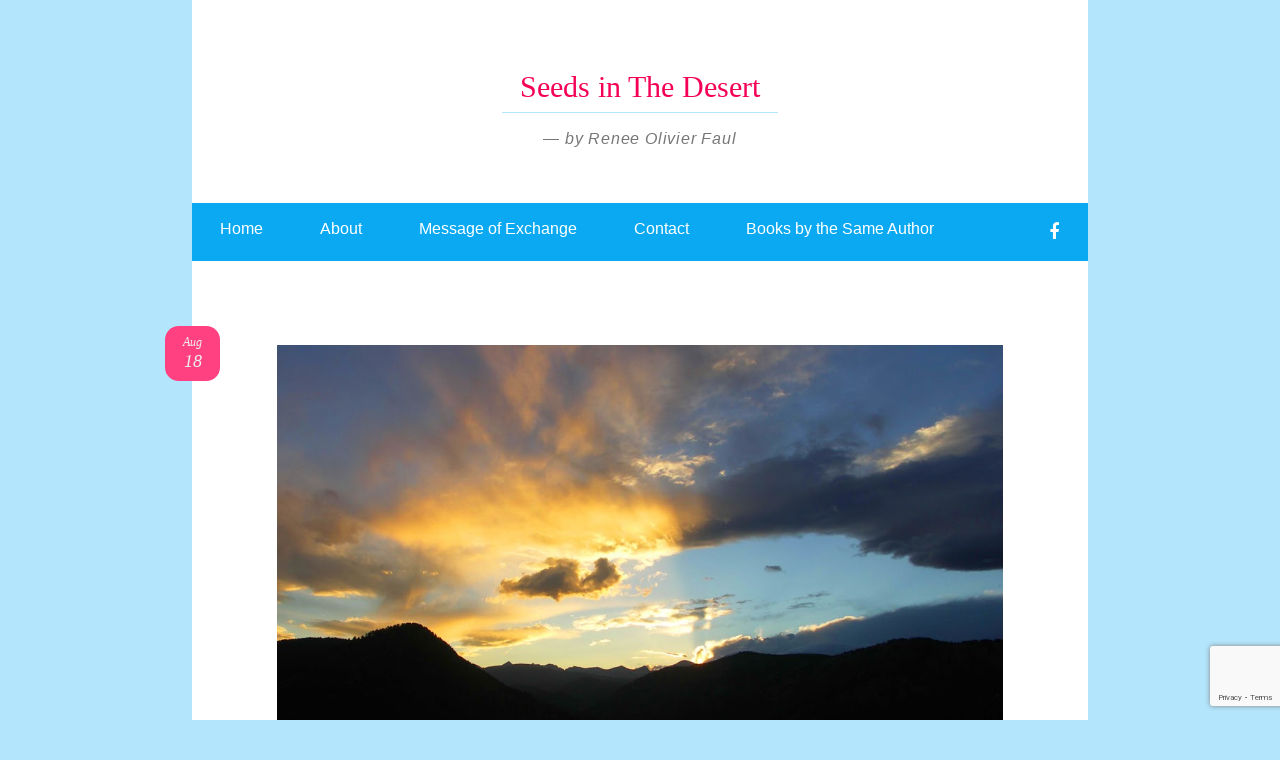

--- FILE ---
content_type: text/html; charset=UTF-8
request_url: https://seedsinthedesert.com/if-your-eye-is-bad/
body_size: 12269
content:
<!DOCTYPE html>
<html lang="en-US">
<head>
<meta charset="UTF-8" />
<meta name="viewport" content="width=device-width" />
<title>Let Light Shine out of Darkness | Seeds in The Desert</title>
<link rel="profile" href="http://gmpg.org/xfn/11" />
<link rel="pingback" href="https://seedsinthedesert.com/xmlrpc.php" />
<!--[if lt IE 9]>
<script src="https://seedsinthedesert.com/wp-content/themes/reddle/js/html5.js" type="text/javascript"></script>
<![endif]-->

<meta name='robots' content='max-image-preview:large' />
	<style>img:is([sizes="auto" i], [sizes^="auto," i]) { contain-intrinsic-size: 3000px 1500px }</style>
	<link rel='dns-prefetch' href='//maxcdn.bootstrapcdn.com' />
<link rel="alternate" type="application/rss+xml" title="Seeds in The Desert &raquo; Feed" href="https://seedsinthedesert.com/feed/" />
<link rel="alternate" type="application/rss+xml" title="Seeds in The Desert &raquo; Comments Feed" href="https://seedsinthedesert.com/comments/feed/" />
<link rel="alternate" type="application/rss+xml" title="Seeds in The Desert &raquo; Let Light Shine out of Darkness Comments Feed" href="https://seedsinthedesert.com/if-your-eye-is-bad/feed/" />
<script type="text/javascript">
/* <![CDATA[ */
window._wpemojiSettings = {"baseUrl":"https:\/\/s.w.org\/images\/core\/emoji\/16.0.1\/72x72\/","ext":".png","svgUrl":"https:\/\/s.w.org\/images\/core\/emoji\/16.0.1\/svg\/","svgExt":".svg","source":{"concatemoji":"https:\/\/seedsinthedesert.com\/wp-includes\/js\/wp-emoji-release.min.js?ver=6.8.3"}};
/*! This file is auto-generated */
!function(s,n){var o,i,e;function c(e){try{var t={supportTests:e,timestamp:(new Date).valueOf()};sessionStorage.setItem(o,JSON.stringify(t))}catch(e){}}function p(e,t,n){e.clearRect(0,0,e.canvas.width,e.canvas.height),e.fillText(t,0,0);var t=new Uint32Array(e.getImageData(0,0,e.canvas.width,e.canvas.height).data),a=(e.clearRect(0,0,e.canvas.width,e.canvas.height),e.fillText(n,0,0),new Uint32Array(e.getImageData(0,0,e.canvas.width,e.canvas.height).data));return t.every(function(e,t){return e===a[t]})}function u(e,t){e.clearRect(0,0,e.canvas.width,e.canvas.height),e.fillText(t,0,0);for(var n=e.getImageData(16,16,1,1),a=0;a<n.data.length;a++)if(0!==n.data[a])return!1;return!0}function f(e,t,n,a){switch(t){case"flag":return n(e,"\ud83c\udff3\ufe0f\u200d\u26a7\ufe0f","\ud83c\udff3\ufe0f\u200b\u26a7\ufe0f")?!1:!n(e,"\ud83c\udde8\ud83c\uddf6","\ud83c\udde8\u200b\ud83c\uddf6")&&!n(e,"\ud83c\udff4\udb40\udc67\udb40\udc62\udb40\udc65\udb40\udc6e\udb40\udc67\udb40\udc7f","\ud83c\udff4\u200b\udb40\udc67\u200b\udb40\udc62\u200b\udb40\udc65\u200b\udb40\udc6e\u200b\udb40\udc67\u200b\udb40\udc7f");case"emoji":return!a(e,"\ud83e\udedf")}return!1}function g(e,t,n,a){var r="undefined"!=typeof WorkerGlobalScope&&self instanceof WorkerGlobalScope?new OffscreenCanvas(300,150):s.createElement("canvas"),o=r.getContext("2d",{willReadFrequently:!0}),i=(o.textBaseline="top",o.font="600 32px Arial",{});return e.forEach(function(e){i[e]=t(o,e,n,a)}),i}function t(e){var t=s.createElement("script");t.src=e,t.defer=!0,s.head.appendChild(t)}"undefined"!=typeof Promise&&(o="wpEmojiSettingsSupports",i=["flag","emoji"],n.supports={everything:!0,everythingExceptFlag:!0},e=new Promise(function(e){s.addEventListener("DOMContentLoaded",e,{once:!0})}),new Promise(function(t){var n=function(){try{var e=JSON.parse(sessionStorage.getItem(o));if("object"==typeof e&&"number"==typeof e.timestamp&&(new Date).valueOf()<e.timestamp+604800&&"object"==typeof e.supportTests)return e.supportTests}catch(e){}return null}();if(!n){if("undefined"!=typeof Worker&&"undefined"!=typeof OffscreenCanvas&&"undefined"!=typeof URL&&URL.createObjectURL&&"undefined"!=typeof Blob)try{var e="postMessage("+g.toString()+"("+[JSON.stringify(i),f.toString(),p.toString(),u.toString()].join(",")+"));",a=new Blob([e],{type:"text/javascript"}),r=new Worker(URL.createObjectURL(a),{name:"wpTestEmojiSupports"});return void(r.onmessage=function(e){c(n=e.data),r.terminate(),t(n)})}catch(e){}c(n=g(i,f,p,u))}t(n)}).then(function(e){for(var t in e)n.supports[t]=e[t],n.supports.everything=n.supports.everything&&n.supports[t],"flag"!==t&&(n.supports.everythingExceptFlag=n.supports.everythingExceptFlag&&n.supports[t]);n.supports.everythingExceptFlag=n.supports.everythingExceptFlag&&!n.supports.flag,n.DOMReady=!1,n.readyCallback=function(){n.DOMReady=!0}}).then(function(){return e}).then(function(){var e;n.supports.everything||(n.readyCallback(),(e=n.source||{}).concatemoji?t(e.concatemoji):e.wpemoji&&e.twemoji&&(t(e.twemoji),t(e.wpemoji)))}))}((window,document),window._wpemojiSettings);
/* ]]> */
</script>
<style id='wp-emoji-styles-inline-css' type='text/css'>

	img.wp-smiley, img.emoji {
		display: inline !important;
		border: none !important;
		box-shadow: none !important;
		height: 1em !important;
		width: 1em !important;
		margin: 0 0.07em !important;
		vertical-align: -0.1em !important;
		background: none !important;
		padding: 0 !important;
	}
</style>
<link rel='stylesheet' id='wp-block-library-css' href='https://seedsinthedesert.com/wp-includes/css/dist/block-library/style.min.css?ver=6.8.3' type='text/css' media='all' />
<style id='classic-theme-styles-inline-css' type='text/css'>
/*! This file is auto-generated */
.wp-block-button__link{color:#fff;background-color:#32373c;border-radius:9999px;box-shadow:none;text-decoration:none;padding:calc(.667em + 2px) calc(1.333em + 2px);font-size:1.125em}.wp-block-file__button{background:#32373c;color:#fff;text-decoration:none}
</style>
<style id='global-styles-inline-css' type='text/css'>
:root{--wp--preset--aspect-ratio--square: 1;--wp--preset--aspect-ratio--4-3: 4/3;--wp--preset--aspect-ratio--3-4: 3/4;--wp--preset--aspect-ratio--3-2: 3/2;--wp--preset--aspect-ratio--2-3: 2/3;--wp--preset--aspect-ratio--16-9: 16/9;--wp--preset--aspect-ratio--9-16: 9/16;--wp--preset--color--black: #000000;--wp--preset--color--cyan-bluish-gray: #abb8c3;--wp--preset--color--white: #ffffff;--wp--preset--color--pale-pink: #f78da7;--wp--preset--color--vivid-red: #cf2e2e;--wp--preset--color--luminous-vivid-orange: #ff6900;--wp--preset--color--luminous-vivid-amber: #fcb900;--wp--preset--color--light-green-cyan: #7bdcb5;--wp--preset--color--vivid-green-cyan: #00d084;--wp--preset--color--pale-cyan-blue: #8ed1fc;--wp--preset--color--vivid-cyan-blue: #0693e3;--wp--preset--color--vivid-purple: #9b51e0;--wp--preset--gradient--vivid-cyan-blue-to-vivid-purple: linear-gradient(135deg,rgba(6,147,227,1) 0%,rgb(155,81,224) 100%);--wp--preset--gradient--light-green-cyan-to-vivid-green-cyan: linear-gradient(135deg,rgb(122,220,180) 0%,rgb(0,208,130) 100%);--wp--preset--gradient--luminous-vivid-amber-to-luminous-vivid-orange: linear-gradient(135deg,rgba(252,185,0,1) 0%,rgba(255,105,0,1) 100%);--wp--preset--gradient--luminous-vivid-orange-to-vivid-red: linear-gradient(135deg,rgba(255,105,0,1) 0%,rgb(207,46,46) 100%);--wp--preset--gradient--very-light-gray-to-cyan-bluish-gray: linear-gradient(135deg,rgb(238,238,238) 0%,rgb(169,184,195) 100%);--wp--preset--gradient--cool-to-warm-spectrum: linear-gradient(135deg,rgb(74,234,220) 0%,rgb(151,120,209) 20%,rgb(207,42,186) 40%,rgb(238,44,130) 60%,rgb(251,105,98) 80%,rgb(254,248,76) 100%);--wp--preset--gradient--blush-light-purple: linear-gradient(135deg,rgb(255,206,236) 0%,rgb(152,150,240) 100%);--wp--preset--gradient--blush-bordeaux: linear-gradient(135deg,rgb(254,205,165) 0%,rgb(254,45,45) 50%,rgb(107,0,62) 100%);--wp--preset--gradient--luminous-dusk: linear-gradient(135deg,rgb(255,203,112) 0%,rgb(199,81,192) 50%,rgb(65,88,208) 100%);--wp--preset--gradient--pale-ocean: linear-gradient(135deg,rgb(255,245,203) 0%,rgb(182,227,212) 50%,rgb(51,167,181) 100%);--wp--preset--gradient--electric-grass: linear-gradient(135deg,rgb(202,248,128) 0%,rgb(113,206,126) 100%);--wp--preset--gradient--midnight: linear-gradient(135deg,rgb(2,3,129) 0%,rgb(40,116,252) 100%);--wp--preset--font-size--small: 13px;--wp--preset--font-size--medium: 20px;--wp--preset--font-size--large: 36px;--wp--preset--font-size--x-large: 42px;--wp--preset--spacing--20: 0.44rem;--wp--preset--spacing--30: 0.67rem;--wp--preset--spacing--40: 1rem;--wp--preset--spacing--50: 1.5rem;--wp--preset--spacing--60: 2.25rem;--wp--preset--spacing--70: 3.38rem;--wp--preset--spacing--80: 5.06rem;--wp--preset--shadow--natural: 6px 6px 9px rgba(0, 0, 0, 0.2);--wp--preset--shadow--deep: 12px 12px 50px rgba(0, 0, 0, 0.4);--wp--preset--shadow--sharp: 6px 6px 0px rgba(0, 0, 0, 0.2);--wp--preset--shadow--outlined: 6px 6px 0px -3px rgba(255, 255, 255, 1), 6px 6px rgba(0, 0, 0, 1);--wp--preset--shadow--crisp: 6px 6px 0px rgba(0, 0, 0, 1);}:where(.is-layout-flex){gap: 0.5em;}:where(.is-layout-grid){gap: 0.5em;}body .is-layout-flex{display: flex;}.is-layout-flex{flex-wrap: wrap;align-items: center;}.is-layout-flex > :is(*, div){margin: 0;}body .is-layout-grid{display: grid;}.is-layout-grid > :is(*, div){margin: 0;}:where(.wp-block-columns.is-layout-flex){gap: 2em;}:where(.wp-block-columns.is-layout-grid){gap: 2em;}:where(.wp-block-post-template.is-layout-flex){gap: 1.25em;}:where(.wp-block-post-template.is-layout-grid){gap: 1.25em;}.has-black-color{color: var(--wp--preset--color--black) !important;}.has-cyan-bluish-gray-color{color: var(--wp--preset--color--cyan-bluish-gray) !important;}.has-white-color{color: var(--wp--preset--color--white) !important;}.has-pale-pink-color{color: var(--wp--preset--color--pale-pink) !important;}.has-vivid-red-color{color: var(--wp--preset--color--vivid-red) !important;}.has-luminous-vivid-orange-color{color: var(--wp--preset--color--luminous-vivid-orange) !important;}.has-luminous-vivid-amber-color{color: var(--wp--preset--color--luminous-vivid-amber) !important;}.has-light-green-cyan-color{color: var(--wp--preset--color--light-green-cyan) !important;}.has-vivid-green-cyan-color{color: var(--wp--preset--color--vivid-green-cyan) !important;}.has-pale-cyan-blue-color{color: var(--wp--preset--color--pale-cyan-blue) !important;}.has-vivid-cyan-blue-color{color: var(--wp--preset--color--vivid-cyan-blue) !important;}.has-vivid-purple-color{color: var(--wp--preset--color--vivid-purple) !important;}.has-black-background-color{background-color: var(--wp--preset--color--black) !important;}.has-cyan-bluish-gray-background-color{background-color: var(--wp--preset--color--cyan-bluish-gray) !important;}.has-white-background-color{background-color: var(--wp--preset--color--white) !important;}.has-pale-pink-background-color{background-color: var(--wp--preset--color--pale-pink) !important;}.has-vivid-red-background-color{background-color: var(--wp--preset--color--vivid-red) !important;}.has-luminous-vivid-orange-background-color{background-color: var(--wp--preset--color--luminous-vivid-orange) !important;}.has-luminous-vivid-amber-background-color{background-color: var(--wp--preset--color--luminous-vivid-amber) !important;}.has-light-green-cyan-background-color{background-color: var(--wp--preset--color--light-green-cyan) !important;}.has-vivid-green-cyan-background-color{background-color: var(--wp--preset--color--vivid-green-cyan) !important;}.has-pale-cyan-blue-background-color{background-color: var(--wp--preset--color--pale-cyan-blue) !important;}.has-vivid-cyan-blue-background-color{background-color: var(--wp--preset--color--vivid-cyan-blue) !important;}.has-vivid-purple-background-color{background-color: var(--wp--preset--color--vivid-purple) !important;}.has-black-border-color{border-color: var(--wp--preset--color--black) !important;}.has-cyan-bluish-gray-border-color{border-color: var(--wp--preset--color--cyan-bluish-gray) !important;}.has-white-border-color{border-color: var(--wp--preset--color--white) !important;}.has-pale-pink-border-color{border-color: var(--wp--preset--color--pale-pink) !important;}.has-vivid-red-border-color{border-color: var(--wp--preset--color--vivid-red) !important;}.has-luminous-vivid-orange-border-color{border-color: var(--wp--preset--color--luminous-vivid-orange) !important;}.has-luminous-vivid-amber-border-color{border-color: var(--wp--preset--color--luminous-vivid-amber) !important;}.has-light-green-cyan-border-color{border-color: var(--wp--preset--color--light-green-cyan) !important;}.has-vivid-green-cyan-border-color{border-color: var(--wp--preset--color--vivid-green-cyan) !important;}.has-pale-cyan-blue-border-color{border-color: var(--wp--preset--color--pale-cyan-blue) !important;}.has-vivid-cyan-blue-border-color{border-color: var(--wp--preset--color--vivid-cyan-blue) !important;}.has-vivid-purple-border-color{border-color: var(--wp--preset--color--vivid-purple) !important;}.has-vivid-cyan-blue-to-vivid-purple-gradient-background{background: var(--wp--preset--gradient--vivid-cyan-blue-to-vivid-purple) !important;}.has-light-green-cyan-to-vivid-green-cyan-gradient-background{background: var(--wp--preset--gradient--light-green-cyan-to-vivid-green-cyan) !important;}.has-luminous-vivid-amber-to-luminous-vivid-orange-gradient-background{background: var(--wp--preset--gradient--luminous-vivid-amber-to-luminous-vivid-orange) !important;}.has-luminous-vivid-orange-to-vivid-red-gradient-background{background: var(--wp--preset--gradient--luminous-vivid-orange-to-vivid-red) !important;}.has-very-light-gray-to-cyan-bluish-gray-gradient-background{background: var(--wp--preset--gradient--very-light-gray-to-cyan-bluish-gray) !important;}.has-cool-to-warm-spectrum-gradient-background{background: var(--wp--preset--gradient--cool-to-warm-spectrum) !important;}.has-blush-light-purple-gradient-background{background: var(--wp--preset--gradient--blush-light-purple) !important;}.has-blush-bordeaux-gradient-background{background: var(--wp--preset--gradient--blush-bordeaux) !important;}.has-luminous-dusk-gradient-background{background: var(--wp--preset--gradient--luminous-dusk) !important;}.has-pale-ocean-gradient-background{background: var(--wp--preset--gradient--pale-ocean) !important;}.has-electric-grass-gradient-background{background: var(--wp--preset--gradient--electric-grass) !important;}.has-midnight-gradient-background{background: var(--wp--preset--gradient--midnight) !important;}.has-small-font-size{font-size: var(--wp--preset--font-size--small) !important;}.has-medium-font-size{font-size: var(--wp--preset--font-size--medium) !important;}.has-large-font-size{font-size: var(--wp--preset--font-size--large) !important;}.has-x-large-font-size{font-size: var(--wp--preset--font-size--x-large) !important;}
:where(.wp-block-post-template.is-layout-flex){gap: 1.25em;}:where(.wp-block-post-template.is-layout-grid){gap: 1.25em;}
:where(.wp-block-columns.is-layout-flex){gap: 2em;}:where(.wp-block-columns.is-layout-grid){gap: 2em;}
:root :where(.wp-block-pullquote){font-size: 1.5em;line-height: 1.6;}
</style>
<link rel='stylesheet' id='contact-form-7-css' href='https://seedsinthedesert.com/wp-content/plugins/contact-form-7/includes/css/styles.css?ver=6.1.4' type='text/css' media='all' />
<link rel='stylesheet' id='woocommerce-layout-css' href='https://seedsinthedesert.com/wp-content/plugins/woocommerce/assets/css/woocommerce-layout.css?ver=10.4.3' type='text/css' media='all' />
<link rel='stylesheet' id='woocommerce-smallscreen-css' href='https://seedsinthedesert.com/wp-content/plugins/woocommerce/assets/css/woocommerce-smallscreen.css?ver=10.4.3' type='text/css' media='only screen and (max-width: 768px)' />
<link rel='stylesheet' id='woocommerce-general-css' href='https://seedsinthedesert.com/wp-content/plugins/woocommerce/assets/css/woocommerce.css?ver=10.4.3' type='text/css' media='all' />
<style id='woocommerce-inline-inline-css' type='text/css'>
.woocommerce form .form-row .required { visibility: visible; }
</style>
<link rel='stylesheet' id='reddle-style-css' href='https://seedsinthedesert.com/wp-content/themes/reddle/style.css?ver=6.8.3' type='text/css' media='all' />
<link rel='stylesheet' id='child-style-css' href='https://seedsinthedesert.com/wp-content/themes/reddle-child/style.css?ver=1.3.5' type='text/css' media='all' />
<link rel='stylesheet' id='load-fa-css' href='https://maxcdn.bootstrapcdn.com/font-awesome/4.6.3/css/font-awesome.min.css?ver=6.8.3' type='text/css' media='all' />
<script type="text/javascript" src="https://seedsinthedesert.com/wp-includes/js/jquery/jquery.min.js?ver=3.7.1" id="jquery-core-js"></script>
<script type="text/javascript" src="https://seedsinthedesert.com/wp-includes/js/jquery/jquery-migrate.min.js?ver=3.4.1" id="jquery-migrate-js"></script>
<script type="text/javascript" src="https://seedsinthedesert.com/wp-content/plugins/woocommerce/assets/js/jquery-blockui/jquery.blockUI.min.js?ver=2.7.0-wc.10.4.3" id="wc-jquery-blockui-js" defer="defer" data-wp-strategy="defer"></script>
<script type="text/javascript" id="wc-add-to-cart-js-extra">
/* <![CDATA[ */
var wc_add_to_cart_params = {"ajax_url":"\/wp-admin\/admin-ajax.php","wc_ajax_url":"\/?wc-ajax=%%endpoint%%","i18n_view_cart":"View cart","cart_url":"https:\/\/seedsinthedesert.com\/cart\/","is_cart":"","cart_redirect_after_add":"no"};
/* ]]> */
</script>
<script type="text/javascript" src="https://seedsinthedesert.com/wp-content/plugins/woocommerce/assets/js/frontend/add-to-cart.min.js?ver=10.4.3" id="wc-add-to-cart-js" defer="defer" data-wp-strategy="defer"></script>
<script type="text/javascript" src="https://seedsinthedesert.com/wp-content/plugins/woocommerce/assets/js/js-cookie/js.cookie.min.js?ver=2.1.4-wc.10.4.3" id="wc-js-cookie-js" defer="defer" data-wp-strategy="defer"></script>
<script type="text/javascript" id="woocommerce-js-extra">
/* <![CDATA[ */
var woocommerce_params = {"ajax_url":"\/wp-admin\/admin-ajax.php","wc_ajax_url":"\/?wc-ajax=%%endpoint%%","i18n_password_show":"Show password","i18n_password_hide":"Hide password"};
/* ]]> */
</script>
<script type="text/javascript" src="https://seedsinthedesert.com/wp-content/plugins/woocommerce/assets/js/frontend/woocommerce.min.js?ver=10.4.3" id="woocommerce-js" defer="defer" data-wp-strategy="defer"></script>
<link rel="https://api.w.org/" href="https://seedsinthedesert.com/wp-json/" /><link rel="alternate" title="JSON" type="application/json" href="https://seedsinthedesert.com/wp-json/wp/v2/posts/1004" /><link rel="EditURI" type="application/rsd+xml" title="RSD" href="https://seedsinthedesert.com/xmlrpc.php?rsd" />
<meta name="generator" content="WordPress 6.8.3" />
<meta name="generator" content="WooCommerce 10.4.3" />
<link rel="canonical" href="https://seedsinthedesert.com/if-your-eye-is-bad/" />
<link rel='shortlink' href='https://seedsinthedesert.com/?p=1004' />
<link rel="alternate" title="oEmbed (JSON)" type="application/json+oembed" href="https://seedsinthedesert.com/wp-json/oembed/1.0/embed?url=https%3A%2F%2Fseedsinthedesert.com%2Fif-your-eye-is-bad%2F" />
<link rel="alternate" title="oEmbed (XML)" type="text/xml+oembed" href="https://seedsinthedesert.com/wp-json/oembed/1.0/embed?url=https%3A%2F%2Fseedsinthedesert.com%2Fif-your-eye-is-bad%2F&#038;format=xml" />
	<noscript><style>.woocommerce-product-gallery{ opacity: 1 !important; }</style></noscript>
		<style type="text/css">
	#masthead img {
		float: left;
	}
			#site-description {
			color: #777 !important;
		}
		</style>
	<style type="text/css" id="custom-background-css">
body.custom-background { background-color: #b3e5fc; }
</style>
			<style type="text/css" id="wp-custom-css">
			/*
You can add your own CSS here.

Click the help icon above to learn more.
*/

div.sharedaddy h3.sd-title {
    font-size: 16px;
	  color: #555;
}		</style>
		</head>

<body class="wp-singular post-template-default single single-post postid-1004 single-format-standard custom-background wp-theme-reddle wp-child-theme-reddle-child theme-reddle woocommerce-no-js primary single-author fluid">
<div id="page" class="hfeed">
	<header id="masthead" role="banner">
		<div class="site-branding">
			<h1 id="site-title"><a href="https://seedsinthedesert.com/" title="Seeds in The Desert" rel="home">Seeds in The Desert</a></h1>
			<h2 id="site-description">&#8212; by Renee Olivier Faul</h2>
		</div><!-- .site-branding -->

		
				<nav id="access" role="navigation">
			<div class="skip-link assistive-text"><a href="#content" title="Skip to content">Skip to content</a></div>

			<button class="menu-toggle" aria-controls="primary-menu" aria-expanded="false">Main menu</button>
			<div class="menu-primary-menu-container"><ul id="primary-menu" class="menu"><li id="menu-item-2586" class="menu-item menu-item-type-custom menu-item-object-custom menu-item-home menu-item-2586"><a href="https://seedsinthedesert.com">Home</a></li>
<li id="menu-item-37" class="menu-item menu-item-type-post_type menu-item-object-page menu-item-37"><a href="https://seedsinthedesert.com/about/">About</a></li>
<li id="menu-item-2374" class="menu-item menu-item-type-post_type menu-item-object-page menu-item-2374"><a href="https://seedsinthedesert.com/message-of-exchange/">Message of Exchange</a></li>
<li id="menu-item-2378" class="menu-item menu-item-type-post_type menu-item-object-page menu-item-2378"><a href="https://seedsinthedesert.com/contact/">Contact</a></li>
<li id="menu-item-2541" class="menu-item menu-item-type-post_type menu-item-object-page menu-item-has-children menu-item-2541"><a href="https://seedsinthedesert.com/shop/">Books by the Same Author</a>
<ul class="sub-menu">
	<li id="menu-item-2553" class="menu-item menu-item-type-post_type menu-item-object-product menu-item-2553"><a href="https://seedsinthedesert.com/product/seeds-in-the-desert/">Seeds in the Desert</a></li>
	<li id="menu-item-2552" class="menu-item menu-item-type-post_type menu-item-object-product menu-item-2552"><a href="https://seedsinthedesert.com/product/discover-his-majesty/">Discover His Majesty</a></li>
</ul>
</li>
<li id="menu-item-2354" class="social-links menu-item menu-item-type-custom menu-item-object-custom menu-item-2354"><a target="_blank" href="https://www.facebook.com/groups/1480698778674326/"><i class="fa fa-facebook"></i></a></li>
</ul></div>		</nav><!-- #access -->
			</header><!-- #masthead -->

	<div id="main">
		<div id="primary">
			<div id="content" role="main">

			
					<nav id="nav-above">
		<h1 class="assistive-text section-heading">Post navigation</h1>

	
		<div class="nav-previous"><a href="https://seedsinthedesert.com/god-loves-to-reward-us/" rel="prev"><span class="meta-nav">&larr;</span> God Loves to Reward Us</a></div>		<div class="nav-next"><a href="https://seedsinthedesert.com/enter-gods-rest/" rel="next">Enter God’s Rest <span class="meta-nav">&rarr;</span></a></div>
	
	</nav><!-- #nav-above -->
	
				
<article id="post-1004" class="post-1004 post type-post status-publish format-standard has-post-thumbnail hentry category-guilty category-hopeless category-rejected category-shameful category-worthless has-featured-image">
		<div class="entry-image">
		<img width="908" height="473" src="https://seedsinthedesert.com/wp-content/uploads/2016/07/PICT0003_res.jpg" class="featured-image wp-post-image" alt="" decoding="async" srcset="https://seedsinthedesert.com/wp-content/uploads/2016/07/PICT0003_res.jpg 1024w, https://seedsinthedesert.com/wp-content/uploads/2016/07/PICT0003_res-300x156.jpg 300w, https://seedsinthedesert.com/wp-content/uploads/2016/07/PICT0003_res-768x400.jpg 768w" sizes="(max-width: 908px) 100vw, 908px" />	</div>
	
<div class="entry-date">

<a href="#" class='calendar-toggle'>August 18<span class="fa fa-caret-down calendar-icon"></span></a>

<div id="blessings-calendar" style="display: none;">
<script type="text/javascript">
	jQuery(document).ready(function($) {
		var dateObj = new Date();
		var thisyear = dateObj.getFullYear();
		var pubDate = new Date(2012, 8 - 1, 18);
		var minDate = new Date(2012, 1 - 1, 1);
		var maxDate = new Date(2012, 12 - 1, 31);

		var locale = {"weekday":["Sunday","Monday","Tuesday","Wednesday","Thursday","Friday","Saturday"],"weekday_initial":{"Sunday":"S","Monday":"M","Tuesday":"T","Wednesday":"W","Thursday":"T","Friday":"F","Saturday":"S"},"weekday_abbrev":{"Sunday":"Sun","Monday":"Mon","Tuesday":"Tue","Wednesday":"Wed","Thursday":"Thu","Friday":"Fri","Saturday":"Sat"},"start_of_week":null,"month":{"01":"January","02":"February","03":"March","04":"April","05":"May","06":"June","07":"July","08":"August","09":"September","10":"October","11":"November","12":"December"},"month_genitive":{"01":"January","02":"February","03":"March","04":"April","05":"May","06":"June","07":"July","08":"August","09":"September","10":"October","11":"November","12":"December"},"month_abbrev":{"January":"Jan","February":"Feb","March":"Mar","April":"Apr","May":"May","June":"Jun","July":"Jul","August":"Aug","September":"Sep","October":"Oct","November":"Nov","December":"Dec"},"meridiem":{"am":"am","pm":"pm","AM":"AM","PM":"PM"},"text_direction":"ltr","number_format":{"thousands_sep":",","decimal_point":"."}};

		var month = [];

		for (var i = 0; i < 12; i++)
			month[i] = locale.month[(i < 9 ? "0" : "") + (i + 1)];

		locale.month = month;

		var dayFlags = 127;

		var today;

		var buildCalendar = function(year, month, date) {
			if (typeof(date) == 'undefined') {
				date = 18			}
							today = new Date(thisyear, month, date );

			var numdays = new Date(today.getYear(), today.getMonth() + 1, 0).getDate();
			var headoffset = new Date(today.getFullYear(), today.getMonth(), 1).getDay();
			var tailoffset = (7 - ((headoffset + numdays) % 7)) % 7;

			var lastMonth = new Date(today.getYear(), today.getMonth() , 0).getDate();

			$('#wp-calendar caption').html(locale.month[today.getMonth()] + " " + today.getFullYear() + " " + "<i class='fa fa-caret-up'></i>");
			console.log(today);

			var tbody = $('#wp-calendar tbody');
			var trow = $('<tr>');

			tbody.empty();
			tbody.append(trow);

			if (headoffset > 0) {
				var currentDay = lastMonth - headoffset + 1;

				while ( currentDay <= lastMonth) {
					trow.append($('<td>', {
						'colspan': 1,
						'class': 'inactive-month'
					}).html(currentDay));

					currentDay = currentDay + 1;
				}

			}

			var rowdays = headoffset;

			var strMonth = (month < 9 ? "0" : "") + (month + 1);
			var strYear  = (year < 100 ? "20" : "") + year;

			for (var day = 1; day <= numdays; day++) {
				var strDay = (day < 10 ? "0" : "") + day;

				var curDate = new Date(year, month, day);
				if (rowdays == 7) {
					trow = $('<tr>');
					tbody.append(trow);
					rowdays = 0;
				}

				var enableDay = ((1 << rowdays) & dayFlags) > 0;

				var tcell = $('<td>');

				if (pubDate.getFullYear() == year && pubDate.getMonth() == month && pubDate.getDate() == day)
					tcell.addClass('active');

				trow.append(tcell);

				if (enableDay && curDate.getTime() <= maxDate.getTime() && curDate.getTime() >= minDate.getTime()) {
					var path = ['', strYear, strMonth, strDay].join('/');

					var link = $('<a>', {
						'href': path + '?calendar-redirect=true&post-type=post'
					}).text(day);

					tcell.append(link);
				} else {
					tcell.addClass('disabled').text(day);
				}

				rowdays++;
			}

			if (tailoffset > 0) {
				var tailDate = 1;
				while (tailDate <= tailoffset) {
					trow.append($('<td>', {
						'colspan': 1,
						'class': 'inactive-month'
					}).html(tailDate));

					tailDate = tailDate + 1;
				}
			}

			if (minDate.getFullYear() < year || minDate.getFullYear() == year && minDate.getMonth() < month)
				$('#wp-calendar #prev a').show();
			else
				$('#wp-calendar #prev a').hide();

			if (maxDate.getFullYear() > year || maxDate.getFullYear() == year && maxDate.getMonth() > month)
				$('#wp-calendar #next a').show();
			else
				$('#wp-calendar #next a').hide();

		};

		buildCalendar(2012, 8 - 1);

		$('#wp-calendar #prev a').click(function(event) {
						var year = 2012;
						var month = today.getMonth();

			if (0 == month) {
				month = 11;
				year--;
			} else {
				month--;
			}

			buildCalendar(year, month, 1);

			//$(event).preventDefault();
			return false;
		});

		$('#wp-calendar #next a').click(function(event) {
						var year = 2012;
						var month = today.getMonth();

			if (11 == month) {
				month = 0;
				year++;
			} else {
				month++;
			}

			buildCalendar(year, month, 1);

			//$(event).preventDefault();
			return false;
		});
		$('a.calendar-toggle').on('click', function (e) {
			if ($('#blessings-calendar').css('display') == 'none') {
				$('a.calendar-toggle').addClass('active');
				$('#blessings-calendar').slideDown();
			}
		   $('#wp-calendar').height($('#wp-calendar').width() - $('caption').height() );
		   return false;
		});

		$('#wp-calendar caption').on('click', function (e) {
			if ($('a.calendar-toggle').hasClass('active') ) {
				$('a.calendar-toggle').removeClass('active');
				$('#blessings-calendar').slideUp();
			}
			this.blur();
			e.preventDefault();
			return false;
		});
	});
</script>
<table id="wp-calendar" summary="Calendar">
	<caption></caption>
	<thead>
		<tr>
						<th scope="col" title="Sunday">S</th>
						<th scope="col" title="Monday">M</th>
						<th scope="col" title="Tuesday">T</th>
						<th scope="col" title="Wednesday">W</th>
						<th scope="col" title="Thursday">T</th>
						<th scope="col" title="Friday">F</th>
						<th scope="col" title="Saturday">S</th>
					</tr>
	</thead>
	<tfoot>
		<tr>
			<td colspan="3" id="prev">
				<a href="' . get_month_link( 2012, $previous->month ) . '">
					<i class="fa fa-angle-left cal-angle"></i>
				</a>
			</td>
			<td colspan="3" id="next">
				<a href="' . get_month_link( 2012, $next->month ) . '">
					<i class="fa fa-angle-right cal-angle"></i>
				</a>
			</td>
		</tr>
	</tfoot>
	<tbody>
	</tbody>
</table>
</div>
</div>


	<header class="entry-header">
		<h1 class="entry-title">Let Light Shine out of Darkness</h1>
				<div class="entry-meta">
			<span class="byline">Posted by <span class="author vcard"><a class="url fn n" href="https://seedsinthedesert.com/author/rfaul/" title="View all posts by Renee Faul" rel="author">Renee Faul</a></span></span>		</div><!-- .entry-meta -->
		
				<p class="comments-link"><a href="https://seedsinthedesert.com/if-your-eye-is-bad/#respond"><span class="no-reply">0</span></a></p>
			</header><!-- .entry-header -->

		<div class="entry-content">
		<blockquote>
<p style="text-align: justify;"><em>BUT IF YOUR EYE IS BAD, YOUR WHOLE BODY WILL BE FULL OF DARKNESS. IF THEREFORE THE LIGHT THAT IS IN YOU IS DARKNESS, HOW GREAT IS THAT DARKNESS!<br />
(Matthew 6:23).</em></p>
</blockquote>
<p style="text-align: justify;">Is the light that is in you darkness? How great must your darkness be, then! I know how this darkness feels. It used to live in my mind and my heart, too, in the form of the OLD MAN—the set of oppressing beliefs <em>“I am guilty!”</em>  I learned that this darkness could not be improved. It had to be replaced…with the NEW MAN, Jesus Christ. When He knocked the OLD MAN in my heart off its throne and took its place, the darkness in me was replaced with the Light that shone from the Person of the Lord Jesus, the NEW MAN. Any darkness that tried to come into me, after that, was overcome by the Light in me.</p>
<blockquote>
<p style="text-align: justify;"><em>THEREFORE TAKE HEED THAT THE LIGHT WHICH IS IN YOU IS NOT DARKNESS<br />
(Luke 11:35).</em></p>
</blockquote>
<p style="text-align: justify;"><em>Beloved, if you live from the dark core of guilt, everything in you and everything around you will be covered in darkness, too. When you live in the set of negative, destructive beliefs of the OLD MAN: “I am guilty!” your eye will be bad, too. Since the light that is shining from you is guilt, you will see everything and everyone through the lenses of condemnation, abandonment, rejection, and shame. </em></p>
<p style="text-align: justify;"><em>If your eye is contaminated with speckles of abandonment and rejection, you will look at everything through the lenses of feeling alone, unprotected, and overlooked.  If your eye is polluted with blotches of condemnation, you will experience everything and everybody through the lenses of feeling doomed, wronged, and incriminated.  If your eye is smeared with streaks of shame, you will view everything and everyone through the lenses of shortcoming and impropriety.</em></p>
<blockquote>
<p style="text-align: justify;"><em>FOR GOD, WHO SAID, &#8216;LET LIGHT SHINE OUT OF DARKNESS&#8217; MADE HIS LIGHT SHINE IN OUR HEARTS TO GIVE US THE LIGHT OF THE KNOWLEDGE OF THE GLORY OF GOD IN THE FACE OF CHRIST<br />
(2 Corinthians 4:6).</em></p>
</blockquote>
<p style="text-align: justify;"><em>But, there is Hope. There is Light. My name is Jesus Christ. I will knock the OLD MAN of guilt that lives in your heart off its throne, and take its place as the NEW MAN…if you invite Me in. When I live in your heart, the light that is in you is My Light. It is the Light of a Person. My Presence will shine on everything in you and everything around you. You will feel like a new person with a new eye. Instead of seeing condemnation, abandonment, shame, and rejection, you will see and experience My Hope, My Love, and My Truth in you and around you.</em></p>
<p style="text-align: justify;"><span style="color: #ff0000;">If the light that is in you is Light, how blessed you are. You have submitted the dark core of guilt in you to the Lord Jesus…to be replaced with His Person and His Light.</span></p>
<p style="text-align: justify;"><strong>PRAYER:</strong> Lord Jesus, come into my heart as a Person and replace the guilt that is in me with Your Light, so I may live in Your Light and experience Your Hope, Your Love, and Your Truth.</p>
                <div class="strong-view strong-view-id-1 default wpmtst-default" data-count=1><div class="strong-content strong-normal columns-1"><div class="wpmtst-testimonial testimonial post-57"><div class="wpmtst-testimonial-inner testimonial-inner"><h3 class="wpmtst-testimonial-heading testimonial-heading">Maintain an Awareness</h3><div    class="wpmtst-testimonial-content testimonial-content"><div class="maybe-clear"></div><p>Often times, we use the same defense mechanisms we saw our parents or other authority figures use, during our childhood lives. If they hid behind a smile to pretend that everything was OK, we learned to do the same.</p></div><div class="wpmtst-testimonial-field testimonial-field testimonial-name">The Two Counsels</div><div class="clear"></div></div></div></div></div>			</div><!-- .entry-content -->
	
		<footer class="entry-meta">
								<p class="cat-links taxonomy-links">
				Emotions:<br> <a href="https://seedsinthedesert.com/category/guilty/" rel="category tag">Guilty</a> <a href="https://seedsinthedesert.com/category/hopeless/" rel="category tag">Hopeless</a> <a href="https://seedsinthedesert.com/category/rejected/" rel="category tag">Rejected</a> <a href="https://seedsinthedesert.com/category/shameful/" rel="category tag">Shameful</a> <a href="https://seedsinthedesert.com/category/worthless/" rel="category tag">Worthless</a>			</p>
			
					
		<p class="date-link"><a href="https://seedsinthedesert.com/if-your-eye-is-bad/" title="Permalink to Let Light Shine out of Darkness" rel="bookmark" class="permalink"><span class="month">Aug</span><span class="sep">&middot;</span><span class="day">18</span></a></p>

			</footer><!-- #entry-meta -->
	</article><!-- #post-## -->

				
<div id="comments">

	
	
		<div id="respond" class="comment-respond">
		<h3 id="reply-title" class="comment-reply-title">Leave a Reply <small><a rel="nofollow" id="cancel-comment-reply-link" href="/if-your-eye-is-bad/#respond" style="display:none;">Cancel reply</a></small></h3><form action="https://seedsinthedesert.com/wp-comments-post.php" method="post" id="commentform" class="comment-form"><p class="comment-notes"><span id="email-notes">Your email address will not be published.</span> <span class="required-field-message">Required fields are marked <span class="required">*</span></span></p><p class="comment-form-comment"><label for="comment">Comment <span class="required">*</span></label> <textarea id="comment" name="comment" cols="45" rows="8" maxlength="65525" required="required"></textarea></p><p class="comment-form-author"><label for="author">Name <span class="required">*</span></label> <input id="author" name="author" type="text" value="" size="30" maxlength="245" autocomplete="name" required="required" /></p>
<p class="comment-form-email"><label for="email">Email <span class="required">*</span></label> <input id="email" name="email" type="text" value="" size="30" maxlength="100" aria-describedby="email-notes" autocomplete="email" required="required" /></p>
<p class="comment-form-url"><label for="url">Website</label> <input id="url" name="url" type="text" value="" size="30" maxlength="200" autocomplete="url" /></p>
<p class="form-submit"><input name="submit" type="submit" id="submit" class="submit" value="Post Comment" /> <input type='hidden' name='comment_post_ID' value='1004' id='comment_post_ID' />
<input type='hidden' name='comment_parent' id='comment_parent' value='0' />
</p><p style="display: none;"><input type="hidden" id="akismet_comment_nonce" name="akismet_comment_nonce" value="da606c6e00" /></p><p style="display: none !important;" class="akismet-fields-container" data-prefix="ak_"><label>&#916;<textarea name="ak_hp_textarea" cols="45" rows="8" maxlength="100"></textarea></label><input type="hidden" id="ak_js_1" name="ak_js" value="104"/><script>document.getElementById( "ak_js_1" ).setAttribute( "value", ( new Date() ).getTime() );</script></p></form>	</div><!-- #respond -->
	
</div><!-- #comments -->

					<nav id="nav-below">
		<h1 class="assistive-text section-heading">Post navigation</h1>

	
		<div class="nav-previous"><a href="https://seedsinthedesert.com/god-loves-to-reward-us/" rel="prev"><span class="meta-nav">&larr;</span> God Loves to Reward Us</a></div>		<div class="nav-next"><a href="https://seedsinthedesert.com/enter-gods-rest/" rel="next">Enter God’s Rest <span class="meta-nav">&rarr;</span></a></div>
	
	</nav><!-- #nav-below -->
	
			
			</div><!-- #content -->
		</div><!-- #primary -->



	</div><!-- #main -->

	<footer id="colophon" role="contentinfo">

<!-- Begin MailChimp Signup Form -->
<div id="mc_embed_signup">
<form action="https://seedsinthedesert.us15.list-manage.com/subscribe/post?u=7845a5d707e7b69cceb26c579&amp;id=435331cb6d" method="post" id="mc-embedded-subscribe-form" name="mc-embedded-subscribe-form" class="validate" target="_blank" novalidate>
    <div id="mc_embed_signup_scroll">
	<h1 style="color: #555;">SUBSCRIBE!</h1>
	<p style="color: #777;">Sign up to receive blessings of good hope daily.</p>
	<input type="email" value="" name="EMAIL" class="email" id="mce-EMAIL" placeholder="email address" required>
    <!-- real people should not fill this in and expect good things - do not remove this or risk form bot signups-->
    <div style="position: absolute; left: -5000px;" aria-hidden="true"><input type="text" name="b_7845a5d707e7b69cceb26c579_435331cb6d" tabindex="-1" value=""></div>
    <div class="clear"><input type="submit" value="SIGN UP" name="subscribe" id="mc-embedded-subscribe" class="button"></div>
    </div>
</form>
</div>

<!--End mc_embed_signup-->

			<h1 style="text-align:center;color: #555;margin-top: 20px;">BOOKS BY THE SAME AUTHOR</h1>

		<div id="supplementary" class="two">
		<div id="first" class="widget-area" role="complementary">
		<aside id="custom_html-5" class="widget_text widget widget_custom_html"><div class="textwidget custom-html-widget"><div style="padding: 0 20px 50% 20px; background-image: url('/wp-content/uploads/2017/12/sitd_book-1.jpg'); background-size: cover; position: relative;">

<h1 style="text-align: right;"><a style="color: #fff;" href="/product/seeds-in-the-desert/" rel="buy">SEEDS IN THE DESERT</a></h1>

<p style="color: #fff; text-align: right;">This is a self-help book<br> filled with words of Love,<br> Hope, and Truth you can<br> use anywhere, anytime,<br> & in any circumstances.<br> Treat it as a daily<br> devotional, or use the<br> color-coded tabs on each<br> page to reference the<br> emotion you are<br> experiencing.</p>
	
<p class="read-more"><a href="/product/seeds-in-the-desert/" rel="more">Read More</a></p>

<p class="buy-links"><a href="/cart/?add-to-cart=2375" rel="buy">BUY NOW</a></p>

</div></div></aside>	</div><!-- #first .widget-area -->
	
		<div id="second" class="widget-area" role="complementary">
		<aside id="custom_html-2" class="widget_text widget widget_custom_html"><div class="textwidget custom-html-widget"><div style="padding: 0 20px 50% 20px; background-image: url('/wp-content/uploads/2017/12/dhm_book-3.jpg'); background-size: cover; position: relative;">

<h1 style="text-align: right;" ><a style="color: #fff;" href="/product/discover-his-majesty/" rel="buy">DISCOVER HIS MAJESTY</a></h1>

<p style="color: #fff; text-align: right;">This enchanting true<br> story is about a little girl<br> who grew up on
the<br> rocky shores of the<br> Indian Ocean in South<br> Africa… with a perfect<br> daddy. He was the kind<br> of daddy in whom any<br> child
would delight.<br> But then…<br> he died!</p>
	
<p class="read-more"><a href="/product/discover-his-majesty/" rel="more">Read More</a></p>

<p class="buy-links"><a href="/cart/?add-to-cart=2528" rel="buy">BUY NOW</a></p>

</div></div></aside>	</div><!-- #second .widget-area -->
	
	</div><!-- #supplementary -->

		<div id="site-info">
						&copy; Seeds in the Desert. All Rights Reserved.<br>
			Powered by: <a href="https://webservices.mightyyak.com" title="WordPress { Hosting | Design | Maintenance } Experts in Boulder, Colorado" target="_blank">Mighty Yak Web Services</a>		</div>
	</footer><!-- #colophon -->
</div><!-- #page -->

<script type="speculationrules">
{"prefetch":[{"source":"document","where":{"and":[{"href_matches":"\/*"},{"not":{"href_matches":["\/wp-*.php","\/wp-admin\/*","\/wp-content\/uploads\/*","\/wp-content\/*","\/wp-content\/plugins\/*","\/wp-content\/themes\/reddle-child\/*","\/wp-content\/themes\/reddle\/*","\/*\\?(.+)"]}},{"not":{"selector_matches":"a[rel~=\"nofollow\"]"}},{"not":{"selector_matches":".no-prefetch, .no-prefetch a"}}]},"eagerness":"conservative"}]}
</script>
	<script type='text/javascript'>
		(function () {
			var c = document.body.className;
			c = c.replace(/woocommerce-no-js/, 'woocommerce-js');
			document.body.className = c;
		})();
	</script>
	<link rel='stylesheet' id='wc-blocks-style-css' href='https://seedsinthedesert.com/wp-content/plugins/woocommerce/assets/client/blocks/wc-blocks.css?ver=wc-10.4.3' type='text/css' media='all' />
<link rel='stylesheet' id='testimonials-default-css' href='https://seedsinthedesert.com/wp-content/plugins/strong-testimonials/templates/default/content.css?ver=3.2.21' type='text/css' media='all' />
<script type="text/javascript" src="https://seedsinthedesert.com/wp-includes/js/dist/hooks.min.js?ver=4d63a3d491d11ffd8ac6" id="wp-hooks-js"></script>
<script type="text/javascript" src="https://seedsinthedesert.com/wp-includes/js/dist/i18n.min.js?ver=5e580eb46a90c2b997e6" id="wp-i18n-js"></script>
<script type="text/javascript" id="wp-i18n-js-after">
/* <![CDATA[ */
wp.i18n.setLocaleData( { 'text direction\u0004ltr': [ 'ltr' ] } );
wp.i18n.setLocaleData( { 'text direction\u0004ltr': [ 'ltr' ] } );
/* ]]> */
</script>
<script type="text/javascript" src="https://seedsinthedesert.com/wp-content/plugins/contact-form-7/includes/swv/js/index.js?ver=6.1.4" id="swv-js"></script>
<script type="text/javascript" id="contact-form-7-js-before">
/* <![CDATA[ */
var wpcf7 = {
    "api": {
        "root": "https:\/\/seedsinthedesert.com\/wp-json\/",
        "namespace": "contact-form-7\/v1"
    }
};
/* ]]> */
</script>
<script type="text/javascript" src="https://seedsinthedesert.com/wp-content/plugins/contact-form-7/includes/js/index.js?ver=6.1.4" id="contact-form-7-js"></script>
<script type="text/javascript" src="https://seedsinthedesert.com/wp-content/themes/reddle/js/navigation.js?ver=20151026" id="reddle-navigation-js"></script>
<script type="text/javascript" src="https://seedsinthedesert.com/wp-includes/js/comment-reply.min.js?ver=6.8.3" id="comment-reply-js" async="async" data-wp-strategy="async"></script>
<script type="text/javascript" src="https://seedsinthedesert.com/wp-content/plugins/woocommerce/assets/js/sourcebuster/sourcebuster.min.js?ver=10.4.3" id="sourcebuster-js-js"></script>
<script type="text/javascript" id="wc-order-attribution-js-extra">
/* <![CDATA[ */
var wc_order_attribution = {"params":{"lifetime":1.0e-5,"session":30,"base64":false,"ajaxurl":"https:\/\/seedsinthedesert.com\/wp-admin\/admin-ajax.php","prefix":"wc_order_attribution_","allowTracking":true},"fields":{"source_type":"current.typ","referrer":"current_add.rf","utm_campaign":"current.cmp","utm_source":"current.src","utm_medium":"current.mdm","utm_content":"current.cnt","utm_id":"current.id","utm_term":"current.trm","utm_source_platform":"current.plt","utm_creative_format":"current.fmt","utm_marketing_tactic":"current.tct","session_entry":"current_add.ep","session_start_time":"current_add.fd","session_pages":"session.pgs","session_count":"udata.vst","user_agent":"udata.uag"}};
/* ]]> */
</script>
<script type="text/javascript" src="https://seedsinthedesert.com/wp-content/plugins/woocommerce/assets/js/frontend/order-attribution.min.js?ver=10.4.3" id="wc-order-attribution-js"></script>
<script type="text/javascript" src="https://www.google.com/recaptcha/api.js?render=6LcO-tIrAAAAAPNNNPeQ5htEs9s-IVorPcbJnnUL&amp;ver=3.0" id="google-recaptcha-js"></script>
<script type="text/javascript" src="https://seedsinthedesert.com/wp-includes/js/dist/vendor/wp-polyfill.min.js?ver=3.15.0" id="wp-polyfill-js"></script>
<script type="text/javascript" id="wpcf7-recaptcha-js-before">
/* <![CDATA[ */
var wpcf7_recaptcha = {
    "sitekey": "6LcO-tIrAAAAAPNNNPeQ5htEs9s-IVorPcbJnnUL",
    "actions": {
        "homepage": "homepage",
        "contactform": "contactform"
    }
};
/* ]]> */
</script>
<script type="text/javascript" src="https://seedsinthedesert.com/wp-content/plugins/contact-form-7/modules/recaptcha/index.js?ver=6.1.4" id="wpcf7-recaptcha-js"></script>
<script type="text/javascript" id="wpmtst-controller-js-extra">
/* <![CDATA[ */
var strongControllerParms = {"initializeOn":"documentReady","method":"","universalTimer":"500","observerTimer":"500","event":"","script":"","containerId":"page","addedNodeId":"content","debug":""};
/* ]]> */
</script>
<script type="text/javascript" src="https://seedsinthedesert.com/wp-content/plugins/strong-testimonials/assets/public/js/controller.min.js?ver=3.2.21" id="wpmtst-controller-js"></script>
<script defer type="text/javascript" src="https://seedsinthedesert.com/wp-content/plugins/akismet/_inc/akismet-frontend.js?ver=1763186924" id="akismet-frontend-js"></script>

</body>
</html>

--- FILE ---
content_type: text/html; charset=utf-8
request_url: https://www.google.com/recaptcha/api2/anchor?ar=1&k=6LcO-tIrAAAAAPNNNPeQ5htEs9s-IVorPcbJnnUL&co=aHR0cHM6Ly9zZWVkc2ludGhlZGVzZXJ0LmNvbTo0NDM.&hl=en&v=PoyoqOPhxBO7pBk68S4YbpHZ&size=invisible&anchor-ms=20000&execute-ms=30000&cb=8gtncxgxs18c
body_size: 49080
content:
<!DOCTYPE HTML><html dir="ltr" lang="en"><head><meta http-equiv="Content-Type" content="text/html; charset=UTF-8">
<meta http-equiv="X-UA-Compatible" content="IE=edge">
<title>reCAPTCHA</title>
<style type="text/css">
/* cyrillic-ext */
@font-face {
  font-family: 'Roboto';
  font-style: normal;
  font-weight: 400;
  font-stretch: 100%;
  src: url(//fonts.gstatic.com/s/roboto/v48/KFO7CnqEu92Fr1ME7kSn66aGLdTylUAMa3GUBHMdazTgWw.woff2) format('woff2');
  unicode-range: U+0460-052F, U+1C80-1C8A, U+20B4, U+2DE0-2DFF, U+A640-A69F, U+FE2E-FE2F;
}
/* cyrillic */
@font-face {
  font-family: 'Roboto';
  font-style: normal;
  font-weight: 400;
  font-stretch: 100%;
  src: url(//fonts.gstatic.com/s/roboto/v48/KFO7CnqEu92Fr1ME7kSn66aGLdTylUAMa3iUBHMdazTgWw.woff2) format('woff2');
  unicode-range: U+0301, U+0400-045F, U+0490-0491, U+04B0-04B1, U+2116;
}
/* greek-ext */
@font-face {
  font-family: 'Roboto';
  font-style: normal;
  font-weight: 400;
  font-stretch: 100%;
  src: url(//fonts.gstatic.com/s/roboto/v48/KFO7CnqEu92Fr1ME7kSn66aGLdTylUAMa3CUBHMdazTgWw.woff2) format('woff2');
  unicode-range: U+1F00-1FFF;
}
/* greek */
@font-face {
  font-family: 'Roboto';
  font-style: normal;
  font-weight: 400;
  font-stretch: 100%;
  src: url(//fonts.gstatic.com/s/roboto/v48/KFO7CnqEu92Fr1ME7kSn66aGLdTylUAMa3-UBHMdazTgWw.woff2) format('woff2');
  unicode-range: U+0370-0377, U+037A-037F, U+0384-038A, U+038C, U+038E-03A1, U+03A3-03FF;
}
/* math */
@font-face {
  font-family: 'Roboto';
  font-style: normal;
  font-weight: 400;
  font-stretch: 100%;
  src: url(//fonts.gstatic.com/s/roboto/v48/KFO7CnqEu92Fr1ME7kSn66aGLdTylUAMawCUBHMdazTgWw.woff2) format('woff2');
  unicode-range: U+0302-0303, U+0305, U+0307-0308, U+0310, U+0312, U+0315, U+031A, U+0326-0327, U+032C, U+032F-0330, U+0332-0333, U+0338, U+033A, U+0346, U+034D, U+0391-03A1, U+03A3-03A9, U+03B1-03C9, U+03D1, U+03D5-03D6, U+03F0-03F1, U+03F4-03F5, U+2016-2017, U+2034-2038, U+203C, U+2040, U+2043, U+2047, U+2050, U+2057, U+205F, U+2070-2071, U+2074-208E, U+2090-209C, U+20D0-20DC, U+20E1, U+20E5-20EF, U+2100-2112, U+2114-2115, U+2117-2121, U+2123-214F, U+2190, U+2192, U+2194-21AE, U+21B0-21E5, U+21F1-21F2, U+21F4-2211, U+2213-2214, U+2216-22FF, U+2308-230B, U+2310, U+2319, U+231C-2321, U+2336-237A, U+237C, U+2395, U+239B-23B7, U+23D0, U+23DC-23E1, U+2474-2475, U+25AF, U+25B3, U+25B7, U+25BD, U+25C1, U+25CA, U+25CC, U+25FB, U+266D-266F, U+27C0-27FF, U+2900-2AFF, U+2B0E-2B11, U+2B30-2B4C, U+2BFE, U+3030, U+FF5B, U+FF5D, U+1D400-1D7FF, U+1EE00-1EEFF;
}
/* symbols */
@font-face {
  font-family: 'Roboto';
  font-style: normal;
  font-weight: 400;
  font-stretch: 100%;
  src: url(//fonts.gstatic.com/s/roboto/v48/KFO7CnqEu92Fr1ME7kSn66aGLdTylUAMaxKUBHMdazTgWw.woff2) format('woff2');
  unicode-range: U+0001-000C, U+000E-001F, U+007F-009F, U+20DD-20E0, U+20E2-20E4, U+2150-218F, U+2190, U+2192, U+2194-2199, U+21AF, U+21E6-21F0, U+21F3, U+2218-2219, U+2299, U+22C4-22C6, U+2300-243F, U+2440-244A, U+2460-24FF, U+25A0-27BF, U+2800-28FF, U+2921-2922, U+2981, U+29BF, U+29EB, U+2B00-2BFF, U+4DC0-4DFF, U+FFF9-FFFB, U+10140-1018E, U+10190-1019C, U+101A0, U+101D0-101FD, U+102E0-102FB, U+10E60-10E7E, U+1D2C0-1D2D3, U+1D2E0-1D37F, U+1F000-1F0FF, U+1F100-1F1AD, U+1F1E6-1F1FF, U+1F30D-1F30F, U+1F315, U+1F31C, U+1F31E, U+1F320-1F32C, U+1F336, U+1F378, U+1F37D, U+1F382, U+1F393-1F39F, U+1F3A7-1F3A8, U+1F3AC-1F3AF, U+1F3C2, U+1F3C4-1F3C6, U+1F3CA-1F3CE, U+1F3D4-1F3E0, U+1F3ED, U+1F3F1-1F3F3, U+1F3F5-1F3F7, U+1F408, U+1F415, U+1F41F, U+1F426, U+1F43F, U+1F441-1F442, U+1F444, U+1F446-1F449, U+1F44C-1F44E, U+1F453, U+1F46A, U+1F47D, U+1F4A3, U+1F4B0, U+1F4B3, U+1F4B9, U+1F4BB, U+1F4BF, U+1F4C8-1F4CB, U+1F4D6, U+1F4DA, U+1F4DF, U+1F4E3-1F4E6, U+1F4EA-1F4ED, U+1F4F7, U+1F4F9-1F4FB, U+1F4FD-1F4FE, U+1F503, U+1F507-1F50B, U+1F50D, U+1F512-1F513, U+1F53E-1F54A, U+1F54F-1F5FA, U+1F610, U+1F650-1F67F, U+1F687, U+1F68D, U+1F691, U+1F694, U+1F698, U+1F6AD, U+1F6B2, U+1F6B9-1F6BA, U+1F6BC, U+1F6C6-1F6CF, U+1F6D3-1F6D7, U+1F6E0-1F6EA, U+1F6F0-1F6F3, U+1F6F7-1F6FC, U+1F700-1F7FF, U+1F800-1F80B, U+1F810-1F847, U+1F850-1F859, U+1F860-1F887, U+1F890-1F8AD, U+1F8B0-1F8BB, U+1F8C0-1F8C1, U+1F900-1F90B, U+1F93B, U+1F946, U+1F984, U+1F996, U+1F9E9, U+1FA00-1FA6F, U+1FA70-1FA7C, U+1FA80-1FA89, U+1FA8F-1FAC6, U+1FACE-1FADC, U+1FADF-1FAE9, U+1FAF0-1FAF8, U+1FB00-1FBFF;
}
/* vietnamese */
@font-face {
  font-family: 'Roboto';
  font-style: normal;
  font-weight: 400;
  font-stretch: 100%;
  src: url(//fonts.gstatic.com/s/roboto/v48/KFO7CnqEu92Fr1ME7kSn66aGLdTylUAMa3OUBHMdazTgWw.woff2) format('woff2');
  unicode-range: U+0102-0103, U+0110-0111, U+0128-0129, U+0168-0169, U+01A0-01A1, U+01AF-01B0, U+0300-0301, U+0303-0304, U+0308-0309, U+0323, U+0329, U+1EA0-1EF9, U+20AB;
}
/* latin-ext */
@font-face {
  font-family: 'Roboto';
  font-style: normal;
  font-weight: 400;
  font-stretch: 100%;
  src: url(//fonts.gstatic.com/s/roboto/v48/KFO7CnqEu92Fr1ME7kSn66aGLdTylUAMa3KUBHMdazTgWw.woff2) format('woff2');
  unicode-range: U+0100-02BA, U+02BD-02C5, U+02C7-02CC, U+02CE-02D7, U+02DD-02FF, U+0304, U+0308, U+0329, U+1D00-1DBF, U+1E00-1E9F, U+1EF2-1EFF, U+2020, U+20A0-20AB, U+20AD-20C0, U+2113, U+2C60-2C7F, U+A720-A7FF;
}
/* latin */
@font-face {
  font-family: 'Roboto';
  font-style: normal;
  font-weight: 400;
  font-stretch: 100%;
  src: url(//fonts.gstatic.com/s/roboto/v48/KFO7CnqEu92Fr1ME7kSn66aGLdTylUAMa3yUBHMdazQ.woff2) format('woff2');
  unicode-range: U+0000-00FF, U+0131, U+0152-0153, U+02BB-02BC, U+02C6, U+02DA, U+02DC, U+0304, U+0308, U+0329, U+2000-206F, U+20AC, U+2122, U+2191, U+2193, U+2212, U+2215, U+FEFF, U+FFFD;
}
/* cyrillic-ext */
@font-face {
  font-family: 'Roboto';
  font-style: normal;
  font-weight: 500;
  font-stretch: 100%;
  src: url(//fonts.gstatic.com/s/roboto/v48/KFO7CnqEu92Fr1ME7kSn66aGLdTylUAMa3GUBHMdazTgWw.woff2) format('woff2');
  unicode-range: U+0460-052F, U+1C80-1C8A, U+20B4, U+2DE0-2DFF, U+A640-A69F, U+FE2E-FE2F;
}
/* cyrillic */
@font-face {
  font-family: 'Roboto';
  font-style: normal;
  font-weight: 500;
  font-stretch: 100%;
  src: url(//fonts.gstatic.com/s/roboto/v48/KFO7CnqEu92Fr1ME7kSn66aGLdTylUAMa3iUBHMdazTgWw.woff2) format('woff2');
  unicode-range: U+0301, U+0400-045F, U+0490-0491, U+04B0-04B1, U+2116;
}
/* greek-ext */
@font-face {
  font-family: 'Roboto';
  font-style: normal;
  font-weight: 500;
  font-stretch: 100%;
  src: url(//fonts.gstatic.com/s/roboto/v48/KFO7CnqEu92Fr1ME7kSn66aGLdTylUAMa3CUBHMdazTgWw.woff2) format('woff2');
  unicode-range: U+1F00-1FFF;
}
/* greek */
@font-face {
  font-family: 'Roboto';
  font-style: normal;
  font-weight: 500;
  font-stretch: 100%;
  src: url(//fonts.gstatic.com/s/roboto/v48/KFO7CnqEu92Fr1ME7kSn66aGLdTylUAMa3-UBHMdazTgWw.woff2) format('woff2');
  unicode-range: U+0370-0377, U+037A-037F, U+0384-038A, U+038C, U+038E-03A1, U+03A3-03FF;
}
/* math */
@font-face {
  font-family: 'Roboto';
  font-style: normal;
  font-weight: 500;
  font-stretch: 100%;
  src: url(//fonts.gstatic.com/s/roboto/v48/KFO7CnqEu92Fr1ME7kSn66aGLdTylUAMawCUBHMdazTgWw.woff2) format('woff2');
  unicode-range: U+0302-0303, U+0305, U+0307-0308, U+0310, U+0312, U+0315, U+031A, U+0326-0327, U+032C, U+032F-0330, U+0332-0333, U+0338, U+033A, U+0346, U+034D, U+0391-03A1, U+03A3-03A9, U+03B1-03C9, U+03D1, U+03D5-03D6, U+03F0-03F1, U+03F4-03F5, U+2016-2017, U+2034-2038, U+203C, U+2040, U+2043, U+2047, U+2050, U+2057, U+205F, U+2070-2071, U+2074-208E, U+2090-209C, U+20D0-20DC, U+20E1, U+20E5-20EF, U+2100-2112, U+2114-2115, U+2117-2121, U+2123-214F, U+2190, U+2192, U+2194-21AE, U+21B0-21E5, U+21F1-21F2, U+21F4-2211, U+2213-2214, U+2216-22FF, U+2308-230B, U+2310, U+2319, U+231C-2321, U+2336-237A, U+237C, U+2395, U+239B-23B7, U+23D0, U+23DC-23E1, U+2474-2475, U+25AF, U+25B3, U+25B7, U+25BD, U+25C1, U+25CA, U+25CC, U+25FB, U+266D-266F, U+27C0-27FF, U+2900-2AFF, U+2B0E-2B11, U+2B30-2B4C, U+2BFE, U+3030, U+FF5B, U+FF5D, U+1D400-1D7FF, U+1EE00-1EEFF;
}
/* symbols */
@font-face {
  font-family: 'Roboto';
  font-style: normal;
  font-weight: 500;
  font-stretch: 100%;
  src: url(//fonts.gstatic.com/s/roboto/v48/KFO7CnqEu92Fr1ME7kSn66aGLdTylUAMaxKUBHMdazTgWw.woff2) format('woff2');
  unicode-range: U+0001-000C, U+000E-001F, U+007F-009F, U+20DD-20E0, U+20E2-20E4, U+2150-218F, U+2190, U+2192, U+2194-2199, U+21AF, U+21E6-21F0, U+21F3, U+2218-2219, U+2299, U+22C4-22C6, U+2300-243F, U+2440-244A, U+2460-24FF, U+25A0-27BF, U+2800-28FF, U+2921-2922, U+2981, U+29BF, U+29EB, U+2B00-2BFF, U+4DC0-4DFF, U+FFF9-FFFB, U+10140-1018E, U+10190-1019C, U+101A0, U+101D0-101FD, U+102E0-102FB, U+10E60-10E7E, U+1D2C0-1D2D3, U+1D2E0-1D37F, U+1F000-1F0FF, U+1F100-1F1AD, U+1F1E6-1F1FF, U+1F30D-1F30F, U+1F315, U+1F31C, U+1F31E, U+1F320-1F32C, U+1F336, U+1F378, U+1F37D, U+1F382, U+1F393-1F39F, U+1F3A7-1F3A8, U+1F3AC-1F3AF, U+1F3C2, U+1F3C4-1F3C6, U+1F3CA-1F3CE, U+1F3D4-1F3E0, U+1F3ED, U+1F3F1-1F3F3, U+1F3F5-1F3F7, U+1F408, U+1F415, U+1F41F, U+1F426, U+1F43F, U+1F441-1F442, U+1F444, U+1F446-1F449, U+1F44C-1F44E, U+1F453, U+1F46A, U+1F47D, U+1F4A3, U+1F4B0, U+1F4B3, U+1F4B9, U+1F4BB, U+1F4BF, U+1F4C8-1F4CB, U+1F4D6, U+1F4DA, U+1F4DF, U+1F4E3-1F4E6, U+1F4EA-1F4ED, U+1F4F7, U+1F4F9-1F4FB, U+1F4FD-1F4FE, U+1F503, U+1F507-1F50B, U+1F50D, U+1F512-1F513, U+1F53E-1F54A, U+1F54F-1F5FA, U+1F610, U+1F650-1F67F, U+1F687, U+1F68D, U+1F691, U+1F694, U+1F698, U+1F6AD, U+1F6B2, U+1F6B9-1F6BA, U+1F6BC, U+1F6C6-1F6CF, U+1F6D3-1F6D7, U+1F6E0-1F6EA, U+1F6F0-1F6F3, U+1F6F7-1F6FC, U+1F700-1F7FF, U+1F800-1F80B, U+1F810-1F847, U+1F850-1F859, U+1F860-1F887, U+1F890-1F8AD, U+1F8B0-1F8BB, U+1F8C0-1F8C1, U+1F900-1F90B, U+1F93B, U+1F946, U+1F984, U+1F996, U+1F9E9, U+1FA00-1FA6F, U+1FA70-1FA7C, U+1FA80-1FA89, U+1FA8F-1FAC6, U+1FACE-1FADC, U+1FADF-1FAE9, U+1FAF0-1FAF8, U+1FB00-1FBFF;
}
/* vietnamese */
@font-face {
  font-family: 'Roboto';
  font-style: normal;
  font-weight: 500;
  font-stretch: 100%;
  src: url(//fonts.gstatic.com/s/roboto/v48/KFO7CnqEu92Fr1ME7kSn66aGLdTylUAMa3OUBHMdazTgWw.woff2) format('woff2');
  unicode-range: U+0102-0103, U+0110-0111, U+0128-0129, U+0168-0169, U+01A0-01A1, U+01AF-01B0, U+0300-0301, U+0303-0304, U+0308-0309, U+0323, U+0329, U+1EA0-1EF9, U+20AB;
}
/* latin-ext */
@font-face {
  font-family: 'Roboto';
  font-style: normal;
  font-weight: 500;
  font-stretch: 100%;
  src: url(//fonts.gstatic.com/s/roboto/v48/KFO7CnqEu92Fr1ME7kSn66aGLdTylUAMa3KUBHMdazTgWw.woff2) format('woff2');
  unicode-range: U+0100-02BA, U+02BD-02C5, U+02C7-02CC, U+02CE-02D7, U+02DD-02FF, U+0304, U+0308, U+0329, U+1D00-1DBF, U+1E00-1E9F, U+1EF2-1EFF, U+2020, U+20A0-20AB, U+20AD-20C0, U+2113, U+2C60-2C7F, U+A720-A7FF;
}
/* latin */
@font-face {
  font-family: 'Roboto';
  font-style: normal;
  font-weight: 500;
  font-stretch: 100%;
  src: url(//fonts.gstatic.com/s/roboto/v48/KFO7CnqEu92Fr1ME7kSn66aGLdTylUAMa3yUBHMdazQ.woff2) format('woff2');
  unicode-range: U+0000-00FF, U+0131, U+0152-0153, U+02BB-02BC, U+02C6, U+02DA, U+02DC, U+0304, U+0308, U+0329, U+2000-206F, U+20AC, U+2122, U+2191, U+2193, U+2212, U+2215, U+FEFF, U+FFFD;
}
/* cyrillic-ext */
@font-face {
  font-family: 'Roboto';
  font-style: normal;
  font-weight: 900;
  font-stretch: 100%;
  src: url(//fonts.gstatic.com/s/roboto/v48/KFO7CnqEu92Fr1ME7kSn66aGLdTylUAMa3GUBHMdazTgWw.woff2) format('woff2');
  unicode-range: U+0460-052F, U+1C80-1C8A, U+20B4, U+2DE0-2DFF, U+A640-A69F, U+FE2E-FE2F;
}
/* cyrillic */
@font-face {
  font-family: 'Roboto';
  font-style: normal;
  font-weight: 900;
  font-stretch: 100%;
  src: url(//fonts.gstatic.com/s/roboto/v48/KFO7CnqEu92Fr1ME7kSn66aGLdTylUAMa3iUBHMdazTgWw.woff2) format('woff2');
  unicode-range: U+0301, U+0400-045F, U+0490-0491, U+04B0-04B1, U+2116;
}
/* greek-ext */
@font-face {
  font-family: 'Roboto';
  font-style: normal;
  font-weight: 900;
  font-stretch: 100%;
  src: url(//fonts.gstatic.com/s/roboto/v48/KFO7CnqEu92Fr1ME7kSn66aGLdTylUAMa3CUBHMdazTgWw.woff2) format('woff2');
  unicode-range: U+1F00-1FFF;
}
/* greek */
@font-face {
  font-family: 'Roboto';
  font-style: normal;
  font-weight: 900;
  font-stretch: 100%;
  src: url(//fonts.gstatic.com/s/roboto/v48/KFO7CnqEu92Fr1ME7kSn66aGLdTylUAMa3-UBHMdazTgWw.woff2) format('woff2');
  unicode-range: U+0370-0377, U+037A-037F, U+0384-038A, U+038C, U+038E-03A1, U+03A3-03FF;
}
/* math */
@font-face {
  font-family: 'Roboto';
  font-style: normal;
  font-weight: 900;
  font-stretch: 100%;
  src: url(//fonts.gstatic.com/s/roboto/v48/KFO7CnqEu92Fr1ME7kSn66aGLdTylUAMawCUBHMdazTgWw.woff2) format('woff2');
  unicode-range: U+0302-0303, U+0305, U+0307-0308, U+0310, U+0312, U+0315, U+031A, U+0326-0327, U+032C, U+032F-0330, U+0332-0333, U+0338, U+033A, U+0346, U+034D, U+0391-03A1, U+03A3-03A9, U+03B1-03C9, U+03D1, U+03D5-03D6, U+03F0-03F1, U+03F4-03F5, U+2016-2017, U+2034-2038, U+203C, U+2040, U+2043, U+2047, U+2050, U+2057, U+205F, U+2070-2071, U+2074-208E, U+2090-209C, U+20D0-20DC, U+20E1, U+20E5-20EF, U+2100-2112, U+2114-2115, U+2117-2121, U+2123-214F, U+2190, U+2192, U+2194-21AE, U+21B0-21E5, U+21F1-21F2, U+21F4-2211, U+2213-2214, U+2216-22FF, U+2308-230B, U+2310, U+2319, U+231C-2321, U+2336-237A, U+237C, U+2395, U+239B-23B7, U+23D0, U+23DC-23E1, U+2474-2475, U+25AF, U+25B3, U+25B7, U+25BD, U+25C1, U+25CA, U+25CC, U+25FB, U+266D-266F, U+27C0-27FF, U+2900-2AFF, U+2B0E-2B11, U+2B30-2B4C, U+2BFE, U+3030, U+FF5B, U+FF5D, U+1D400-1D7FF, U+1EE00-1EEFF;
}
/* symbols */
@font-face {
  font-family: 'Roboto';
  font-style: normal;
  font-weight: 900;
  font-stretch: 100%;
  src: url(//fonts.gstatic.com/s/roboto/v48/KFO7CnqEu92Fr1ME7kSn66aGLdTylUAMaxKUBHMdazTgWw.woff2) format('woff2');
  unicode-range: U+0001-000C, U+000E-001F, U+007F-009F, U+20DD-20E0, U+20E2-20E4, U+2150-218F, U+2190, U+2192, U+2194-2199, U+21AF, U+21E6-21F0, U+21F3, U+2218-2219, U+2299, U+22C4-22C6, U+2300-243F, U+2440-244A, U+2460-24FF, U+25A0-27BF, U+2800-28FF, U+2921-2922, U+2981, U+29BF, U+29EB, U+2B00-2BFF, U+4DC0-4DFF, U+FFF9-FFFB, U+10140-1018E, U+10190-1019C, U+101A0, U+101D0-101FD, U+102E0-102FB, U+10E60-10E7E, U+1D2C0-1D2D3, U+1D2E0-1D37F, U+1F000-1F0FF, U+1F100-1F1AD, U+1F1E6-1F1FF, U+1F30D-1F30F, U+1F315, U+1F31C, U+1F31E, U+1F320-1F32C, U+1F336, U+1F378, U+1F37D, U+1F382, U+1F393-1F39F, U+1F3A7-1F3A8, U+1F3AC-1F3AF, U+1F3C2, U+1F3C4-1F3C6, U+1F3CA-1F3CE, U+1F3D4-1F3E0, U+1F3ED, U+1F3F1-1F3F3, U+1F3F5-1F3F7, U+1F408, U+1F415, U+1F41F, U+1F426, U+1F43F, U+1F441-1F442, U+1F444, U+1F446-1F449, U+1F44C-1F44E, U+1F453, U+1F46A, U+1F47D, U+1F4A3, U+1F4B0, U+1F4B3, U+1F4B9, U+1F4BB, U+1F4BF, U+1F4C8-1F4CB, U+1F4D6, U+1F4DA, U+1F4DF, U+1F4E3-1F4E6, U+1F4EA-1F4ED, U+1F4F7, U+1F4F9-1F4FB, U+1F4FD-1F4FE, U+1F503, U+1F507-1F50B, U+1F50D, U+1F512-1F513, U+1F53E-1F54A, U+1F54F-1F5FA, U+1F610, U+1F650-1F67F, U+1F687, U+1F68D, U+1F691, U+1F694, U+1F698, U+1F6AD, U+1F6B2, U+1F6B9-1F6BA, U+1F6BC, U+1F6C6-1F6CF, U+1F6D3-1F6D7, U+1F6E0-1F6EA, U+1F6F0-1F6F3, U+1F6F7-1F6FC, U+1F700-1F7FF, U+1F800-1F80B, U+1F810-1F847, U+1F850-1F859, U+1F860-1F887, U+1F890-1F8AD, U+1F8B0-1F8BB, U+1F8C0-1F8C1, U+1F900-1F90B, U+1F93B, U+1F946, U+1F984, U+1F996, U+1F9E9, U+1FA00-1FA6F, U+1FA70-1FA7C, U+1FA80-1FA89, U+1FA8F-1FAC6, U+1FACE-1FADC, U+1FADF-1FAE9, U+1FAF0-1FAF8, U+1FB00-1FBFF;
}
/* vietnamese */
@font-face {
  font-family: 'Roboto';
  font-style: normal;
  font-weight: 900;
  font-stretch: 100%;
  src: url(//fonts.gstatic.com/s/roboto/v48/KFO7CnqEu92Fr1ME7kSn66aGLdTylUAMa3OUBHMdazTgWw.woff2) format('woff2');
  unicode-range: U+0102-0103, U+0110-0111, U+0128-0129, U+0168-0169, U+01A0-01A1, U+01AF-01B0, U+0300-0301, U+0303-0304, U+0308-0309, U+0323, U+0329, U+1EA0-1EF9, U+20AB;
}
/* latin-ext */
@font-face {
  font-family: 'Roboto';
  font-style: normal;
  font-weight: 900;
  font-stretch: 100%;
  src: url(//fonts.gstatic.com/s/roboto/v48/KFO7CnqEu92Fr1ME7kSn66aGLdTylUAMa3KUBHMdazTgWw.woff2) format('woff2');
  unicode-range: U+0100-02BA, U+02BD-02C5, U+02C7-02CC, U+02CE-02D7, U+02DD-02FF, U+0304, U+0308, U+0329, U+1D00-1DBF, U+1E00-1E9F, U+1EF2-1EFF, U+2020, U+20A0-20AB, U+20AD-20C0, U+2113, U+2C60-2C7F, U+A720-A7FF;
}
/* latin */
@font-face {
  font-family: 'Roboto';
  font-style: normal;
  font-weight: 900;
  font-stretch: 100%;
  src: url(//fonts.gstatic.com/s/roboto/v48/KFO7CnqEu92Fr1ME7kSn66aGLdTylUAMa3yUBHMdazQ.woff2) format('woff2');
  unicode-range: U+0000-00FF, U+0131, U+0152-0153, U+02BB-02BC, U+02C6, U+02DA, U+02DC, U+0304, U+0308, U+0329, U+2000-206F, U+20AC, U+2122, U+2191, U+2193, U+2212, U+2215, U+FEFF, U+FFFD;
}

</style>
<link rel="stylesheet" type="text/css" href="https://www.gstatic.com/recaptcha/releases/PoyoqOPhxBO7pBk68S4YbpHZ/styles__ltr.css">
<script nonce="O_Q-vGB47G6ckN2W3dBxAQ" type="text/javascript">window['__recaptcha_api'] = 'https://www.google.com/recaptcha/api2/';</script>
<script type="text/javascript" src="https://www.gstatic.com/recaptcha/releases/PoyoqOPhxBO7pBk68S4YbpHZ/recaptcha__en.js" nonce="O_Q-vGB47G6ckN2W3dBxAQ">
      
    </script></head>
<body><div id="rc-anchor-alert" class="rc-anchor-alert"></div>
<input type="hidden" id="recaptcha-token" value="[base64]">
<script type="text/javascript" nonce="O_Q-vGB47G6ckN2W3dBxAQ">
      recaptcha.anchor.Main.init("[\x22ainput\x22,[\x22bgdata\x22,\x22\x22,\[base64]/[base64]/[base64]/bmV3IHJbeF0oY1swXSk6RT09Mj9uZXcgclt4XShjWzBdLGNbMV0pOkU9PTM/bmV3IHJbeF0oY1swXSxjWzFdLGNbMl0pOkU9PTQ/[base64]/[base64]/[base64]/[base64]/[base64]/[base64]/[base64]/[base64]\x22,\[base64]\x22,\x22wpQrX2jClcO2wqbCp8KaWcO9dAvDjxN+wo4qw5JDABDCn8KjJ8OGw4UmWcOCc0PClcOswr7CgDcOw7x5a8KHwqpJScKgd2R8w4o4wpPChMOJwoNuwogww5UDWl7CosKawrbCt8Opwo4dNsO+w7bDqlg5wpvDh8OowrLDlFkUFcKCwqkMEDFcMcOCw4/Dr8KywqxObixow4UUw4vCgw/CvR9gccONw73CpQbCq8KvecO6WcOjwpFCwrhbAzEnw57CnnXCicOOLsObw4lEw4NXG8OmwrxwwrHDlDhSFyISSldWw5Nxd8KKw5dlw5HDsMOqw6Qzw6DDpmrCq8KAwpnDhQDDljUzw70QMnXDpXhcw6fDmXfCnB/[base64]/MgpVe8Oww7XCk8OhEcKJJj/Cr8K9P8KcwrXDksOrw5Ydw7bDmMOmwoJmEjobwqPDgsO3YGLDq8OsYcOHwqEkb8OBTUNvYSjDi8KSf8KQwrfCp8OUfn/CtSfDi3nClgZsT8OuM8OfwpzDpcOfwrFOwoZCeGhFNsOawp0kF8O/WzXChcKwfm7DrCkXZ1xAJWHClMK6woQEMTjCmcKEbVrDnjHCjsKQw5N2LMOPwr7CvsK3cMOdJmHDl8Kcwpcawp3CmcKjw5TDjlLCv1A3w4k2wpAjw4XCicKfwrPDscO5csK7PsO9w59QwrTDu8K4wptew6/CojtOAMKJC8OKUUfCqcK2NGzCisOkw6sQw4x3w7I2OcODTMKAw70aw6jCpW/DmsKSwoXClsOlJDYEw4I3XMKfesKvXsKaZMOAcTnCpzgxwq3DnMONwpjCukZpScKnXX8PRsOFw4BHwoJ2BUDDiwRQw55rw4PCnsKAw6kGPMOewr/Ch8O8EH/CscKbw7oMw4x3w7gAMMKaw4lzw5NJMB3Dqy7Cj8KLw7UGw7omw43CosKLO8KLbhTDpsOSPMOlPWrCnsKmEADDtX5AbS7DuB/[base64]/CtsOPSwATUsOzNMOGw7/CncOnfcK8w4EcC8KQw5HDsnpyecK/[base64]/[base64]/bsKUG8K2A23CkQN+UUEaPsOZAgoZw7TCnmPDt8K6w4XDqsKWVQIew6xFw7hRRX0Uw4/DkzbCqMKMKVDCtSjCkkvCgMK9Q1QlNiwewo/Cv8OYNcKkwr3Cg8KCLsO3QMOEXizCvsOMOUDCusOPIgFsw7MfRTE1wrd+wrcFI8KtwpwQw5TCtMOlwp0iGHTCq1V2FHDDukPDp8KKw4jDvcOxL8O/wr/DqFlSw7pjYsKbw4VSUX/[base64]/CpQMpLD3DgTAPU8KlRcOsWx3DpsOzwpgSC8KLDSxfw7c6w5HDnMKIURzDhVXDocKsHiIow5bCiMKnw7PCkMOuw7/[base64]/dmVCRCUjFMOnJy3Cv8O2w4hlM1shw5rChnRFwqTDiMOvUx0+dgFOw7Bvwq7CjsKZw4rCjxXCr8OCEcOgwrjClSTDlVHDrwBgT8O7SwnDmcKbR8O+wqJZwpDCriDCtsKFwp9pw7thwqbCvGxne8K/HXYswpFTw5g9wrjCuBV1M8Kdw6xVwpLDmMO7woXCqiwmB0zDhsKLwrF4w6/Ckw1WWcOkXcKMw5tfw5MVbwzDv8OswqjDpydew57ChEkGw6rDixElwqvDhmFxwp14cBTCil/CgcKxwqrCnsOewpZ3w5fCocKpVUTDncKnSsK8wphdwrkyw43CvTAkwp1VwqbDnS0Rw67Dh8ORwoJJWATDkG1Sw47CslrCjljCssOhDcKGXcKnwpXCucOawofCi8KMLcKnwo/DkcKTw412wr57WBpgbmYrRMOkcCDCocKPUMKlwo1UCwwywqdUEsK/N8KHYMKuw7UKwoY1NsO/wq5DGsK5w4Zgw79bQcKlfsOBDMOgP01ewpvCi1bDiMKZw67DhcKsEcKJb3RWLFAzKnQAwrUDME/DgcOQwrc2Pl8mw4A1LGDCqsOiwobCmUrDkMKkUsOAJMKVwqU3T8OobAs8aHMndhfDvRXDiMKiXsKkw6nDtcKIaxTChsKOehPCtMK8dSEtRsOpPcOMwqPDk3HDpcKSw7zCpMO4wrfDpSRHFCF9wod/JhrDq8Kww7AWw7Iiw4w6wrXCs8KmLXw4w6Brw5PCpGfDgMOEK8OnFcKlwrvDhMKeXQQ6wo0hT3AlXcKsw5XCohHDssKXwqsQbsKqFkEIw6/DvlTDhhXDtTjCo8Ovw4V3f8Oew7vCv8K8SMORwr5Lw5XCmlbDlMOeV8KdwpMSwrtKC0QUw4PCv8OYUmxKwpVgwo/[base64]/Dpid9w4fDtA1+w77Cm8OzJ8KTwqI1X8KiwplPw709w7vDocO+wo1CFMOjw6vCssKCw7BQw6XCh8ONw4zCjnfCuHknTQDDmWRDVSx2ccOZL8O8w4c1wqVQw6DDjy0aw685wrrDpCrDvsKUwqjCqMKyF8O1w71Hw7RpG0p5M8OUw6Yzw67Dq8O3wqDCqHfCrcO/CGdbEcKHKwIaezMhcyHDjmQgw7/DjTUFLMOXTsOlw4fCpQ7CnkIJw5QzX8OwVHBgwrQjBVjCjsKBw7ZFwqx+alzDv1IJasKIw5RpDcOZLG7Cg8KnwprDiS/DnsOGwpFNw7d0bsORZ8KSw6zDk8KXYjrCoMKIw5bCr8OuaSbCtXjDkgd6wrQTwoDCh8O0aWTDmB3Cj8OpbQXCjsOXwpZ3d8Ohw4oDw7gZXD4kVMKMBUHCuMOZw4hQw4/CuMKkw7kkLwTDlWzChzZNwqZkwpRCJyYUw5xXWzvDkRFTw5XDg8KUDjd7wpQgw6M1wp7DrDLCrRTCpsKXw7vDu8KMCw8ZScKbwojDm3bDli4WB8OJOcOhw4sgHMOjwoXCt8KZwqTDvMOJPg9SSyLDj0XCkMOzwqHCrSUIw53CgsOiBXvCpsK7ccOpA8O/wo7DuwvClgtNZC/CqENewr/CrTFtWcKwEMK6TEnDjhDCs1k8csOVJsOzwo3Cpm4Hw4rCkcKZwrpTCDLCmlM1IWHDnhg6wqTDhlTCuF7CiS9WwqYqwovCv3wNIUgWKsOyPWBwX8O2wpxSwo8Mw4cFwrYebTLDpCNxKcOkSsKTw6/ClsOJw4XCvE0+CMKtw4R0C8OaKmoTYHoAwr0fwpJCwpHDlcKKNsODw4LDmsOyWUIMJU/DlsOiwpIww5JlwrzDnSHCp8KPwpImwr3ClA/CssOvMzE3IljDpcOlVSsfw7/DuQzCm8OZw7FkNXwMwoUREMKJYsOcw6NZwocXE8Kvw6rCr8OOFsKxwqc0EiTDqVdIGcKGci/Ck1YewrPCrkkiw6BfF8KtQUfCjyjDhMOLf1HDnwB8w4xLV8KhAsOtTE9ianzCo3PCsMOHV3bCrkLDvyJ9JMKxw54yw6XCjMKcYB1jRUI3GsOsw7LCr8OLwpbDiG5jw6VrUy7CksOIHyPDpcOVwoRKDMK+wprDkQcsUcKPBHvCqS3Cl8K+eyxqw5FMRi/[base64]/[base64]/Dp8KVdMKqwrN3wr9ew6XCoAYpw4rDoBnCvsOkw4d/[base64]/[base64]/[base64]/ClcOlw47CpMK/w4fChsO8csO/L8Oew5TDoXvCqMKKwpFgwoHCnF99woPDu8KwPwIDw6bCjjzDqlDCmcOmwrLCg1w+wolrwpXChMO8DsKSUsO1dEhFJnwGcsKDw48jw7QeO2s3TMOCFHEIAELDiBFGfMOvBB4cBsKAa1vCu3XCmlIQw6RHw57CqcONw7Zrwr/DgHk6NgBrwrfCiMOxwqjCiFnDlGXDvMO0wq4Bw4bCmx9VworCiS3DncKmw5TDuVIiwrl2wqEmwrvCgUbDuFXCjGvCscKyAy3DhcKZw5zDiWMhwrYUAcK2w49ZfsOXB8Ogw6PChsKxLSfDkMKPwoRhw7Ngw7jDli1ZIH7DtMOdw73CoRdtQsODwozCkcK+fT/[base64]/w7rChHw4wr5RwqfCnFXDnMOSw5ZCF8ORw5zDqsOtw4/Dq8KPwrp5YEfDkAMLRcO0wpjCqcK+w6bDiMKHw5TDk8KbNMOhZ0jCtMOJw7gcDwVTJsOVHEzCmcKFwr/CgsO1a8KewqrDjmjDlsKXwpLDn3FUw6/[base64]/CoRIlfFxqdMKFXMO2TFLDm8KFW2BJw5LDoMOFwo/[base64]/Cl8KVw5AZV0DCvMOMQ3jDrR3Dg1TCi0oBfx3CoSjDuUlUeVNrcMKfNsONw4ErCS/DtFhKDcKfLT5wwoFEw5jDqMOiccKnw6nCq8Ocw6Vew64ZIMK6NTzDkcOaQMKkw5zDkQrDlsKnwpMdWcKuGAjCpMOXDF5/HcOAw6zCpjjDo8ORQ3MDwpnDvjfChMOXwqzDvcOMfwvDksKAwr7CrHPCvVwew7/DjMKEwr54w7EXwqvDpMKNwoDDtETDpMK8wq/DqV5DwrVfw5Mjw6XDnsKhRMOCwo0IO8KPYsKWSEzCoMKCwpxQw7/CtQvDmy8GCE/Cix8Xw4HCkT0HNCHCgw/DocO+ScKQwpZLTxzDnMO1DWgmwrDCmMO0w5/[base64]/N8OkL0F3LcOjwoHDgMKsw75Yw47Dg8KMNCHDsEZ2dzUwJ8OGw4J8w5/[base64]/CmSxWwrU2YcOGdMOnRMKMw6RGFcKfQMKHw6/CocOkQ8Kow4XCuQ43WiPClXfDmETCs8KbwoNMwogpwoIqN8KcwoR3w7JGO3fCjcONwp3CpMOvwpnDkMKZwpLDhmjCicKdw4VUw6pqw77Dim/[base64]/fcKiWEXCnsKFwoswJAvCoSDCoxpOwrzCucKyX8OWw4xbw4TCisKMP3VzKcORw7bDqcO4QcKNMRvDiEokM8Kxw4/CjR98w7Epw6cxWUPDlMObVArCv298csKOw6MDbxXCvlfDmcOmwofDiA/[base64]/DsAk9w6sfNVjDuTojwpzCuB/[base64]/Ch1zChEYXw5pgw4DCqlrCnlzCicKKXcOPZzbDj8OZJ8OJS8OsFV/[base64]/DuGLDpMOEZiwtw6HCsFDDll0nTy7CksO6M8OLwrzClsKXMMOVw7/Dg8OIw4pBUE08RGYZZyQQw7bDvcObwp/DskdofCYbwoLCsiVvF8OKDENEYMOXJE8fZzXCmcONwocjFkrDg0bDlSTCuMO6C8Otw4RIYcOFw5jCpWrDjBvDpjvDi8KoJH0SwqV6wp7DoFLDuislw6QSCAAvJsKkNsOowovCisOLYgbDlsK2IcKAwoMmfcOUw591w7/CjgI9HsKPQCN4VcOawrFtw7DCqgfCkQ8lD0vCicKlwrwFwoTDmVXCiMKkw6Zvw65PJA3CrCwwwobCr8KbMMKJw6N2w5Fae8OhckEqw4nCmznDvsOZwpsSa0MTVG7Cll3CtgM/[base64]/UDM6OTR/wpLCrsKkB8Ouw7PCi8KgCVgCFzoaNFPDilDDp8OtbCrCgsOBJ8O1UMO/w6Isw4I4wrTCsH9PKsOqwoUJdMOOw4fCksOTDMKyATvCtMOmAxjCgsOaNsO/w6TDqFzCu8Olw5zDhkTCphLCh3fDqjsPwrkNwpwQS8Onw7wRSxdzwo3CkTTCqcOlasKxOVTCu8O8w6zChjxewq8DdMKrw4MGw5xYDMKPWsO7wrcLIXYPGcOew54bTMKSw4HCl8ODDMKiRsOBwp3CuF0PPhdWwpt/[base64]/CvEnDsXYhUsOUVcKvMsORVsOZCsKvw4dlwrRLwonCgcK3dw0RZsO4wonDo0PDn2AiHMKbRmImNlHCnHhCTBjDnDzDg8Omw6/[base64]/LAEzwqzCmFjDnSzDgsONOxbDtXo0wqJbNcKsw440w7FNZMKoM8OtPQEeFQYCw4w8w5/[base64]/RDjCrmXDglXCg1TCn042w6kmw75Hw6hsw4Eww5LDjcOIUsKicMKHwoDCm8OFwohxeMOkFBnCi8Ksw5rCrsKDw4FOE1DCrGDDqsO/GCssw4HDpsKsMDPCsE3DqxJpw4vCuMK9WCgTUk0Lwq4bw4rCkmk0w5ZQWMO2wqoJwogJw6TCtg5Uw7VuwrTDnU5KA8O/[base64]/PsO0w6Fnwp44w4dsw5F9TUvCjxQJw61wTcOEwpFWBMKcWsOzCGhNw6XDpi/Csl/[base64]/DocKfwr/[base64]/Cg8Opw5TCpzYZwoTDhAdXJcO2NwZewovDisOjwrbDtRx1RMOIC8O9w4JZX8OjMS5jwoo+TcOFw5Rdw7o6w7bCpGI4w7LDucKAw6zChMOgCm4sL8OFFA/CtEPDlwRcwpzCg8KrwrTDhjjDk8KDCyjDqMKjwqvCnsOabwnCinDDnXEGwrjCmcKjPsOUVsKVw5sCwo3ChsK1w7wRw6PCosOcwqbDhDPDr2pHYMO/w5I2NVjCtsK9w7HCh8OSwozCj3nCr8O/[base64]/[base64]/woEHECrCiVDCgMOMFknChXnDrhhZf8O9wrHCo1ERwpPDjMKIIU0sw6rDrsOHccK2Li3DkwzCsg8qwqNOey/Cr8O1w4ofUk3DsjrDkMOmMgbDg8KCDlxeFMK0dDRgwrbDlsO4UnlMw7piU2A2w7kzQSrDucKRw7sqE8Oaw5XCk8OqUw7ClsK6wrDDjgnDlsKkw5VkwopNOFbCt8OofMKdAmnCjcOKPD/CtsOXwqUqX0drwrd7K0EqU8K7woUiwrfCncO6wqZRcSzDnHpfwqULw5wqw6Rewr8yw4fCusOtw5ENZMKuGiHDgsOpwpltwonCnSzDgsO6w6AJPWp8w4bDmsKxw4RACyoNw6zCjmDCuMO8dcKbw4fCsl5Uwo9/w74Hw7rCg8K9w70AalPDiTnDgwLCm8KtbcKdwplMw7zDpcOKezzCrHrCozfCk17DoMOnUsO+bcKSdFHCvcK8w4XCmsOcdcKrw7nDo8O0UsKWGsKEJ8OVwph4SMObQcOSw6/CjsOEwp8xwqsbw78Aw4AXw4PDqMKew4rCrcKfW2cMKxlqSHx2wokow4nDq8Ohw5fChkDCscOdMC4dwrJrKkUHw4RNDGrDoirCswtowos+w5sFwpt4w6tBwr3DnSModcO/[base64]/CuV7DhT/Dk8Okw5vCmDrCvMOMYcKAw54UwqTDiWU/URAFZsOlaUQOTcOBHsKeOgnCv0LCnMK0NgMRwpMcw7cCwrPCnsOACXwJFMORw6DDhBjCpSHCl8KSwoLDhXNbSncdwpFnw4zCmXnDglzCjQhKwrDCg3XDrxLCpSnDvcO/w6M7w6UaIzDDmcKPwqIjw6wvPMKCw47DhMOuwpjClClmwpnCuMOkAsKCwqjCgcOkw4dSw7XCvMKyw6JCwpbCtMOhwqBtw4TCuUwywqrCi8KvwrtQw7Qww58MB8OofTfDsH7DssKnwptGwoLDqsOzCB3ChMKhwrvCsGp5O8Kow79fwpXCtsKMWcKwKT/[base64]/ChQ7DusOewoMyEAoow6kXKcKNwq/CgGTDmmvClTXCmMObw5N5wqPDn8K/[base64]/w7DDgAfCpsK0dsOYFmNiCsKrbBdUwpMMwrg8w7hLw6ojw5trasOjwpY0w7fDmcKOwrMmwrfCpl0GdcKfesOOIMKxw6XDtFYMHsK3H8K5cmjCulrDsWHDiV5LZVbClAI1w4rCiFrCqnwHfsKQw4PCrMKfw73CpxQ7A8OfCQoww4Z/w53DjyfCtcKow54Vw5/[base64]/[base64]/Ch8OXw7gCw5LDhSbDqcOrwpnDvX42YMKIw77Dtl5cw5tFXcOfw4ImWsKGDC1Lw5QZQcO3EUsAw7kWw4NqwqxeSB1cEgPDisOSRiLCjBMww6HDhcK4w4fDjmrCrkzChsK/w7gEw43DtGhzIsK7w7Aiw4DChhPDkjnDscOsw63CjyjClcOgw4DDqUTDocOcwpvDgMKiwrzDs0IMXsKOw4UKw6PDpMOCWknCjcONUyLDiQ/[base64]/ClcKvQcKuCzLCiFJOwqIXwqAYAMObNMOswrjCmsOkwrFcJX1/L2bCkT/CviPCtsO/[base64]/wpVLEsKGX0rCjcOcKsKkWcO9IyrCp8OLw4bCl8OIXQllw5/[base64]/Dhzh6NjxSK8K0asKGG8KLXVpQVcO7wozDqsO1w5wmSMKxIsKYwoPDucO6IcOOw47Din5hB8KlVmk+ZcKpwpJyNVnDlMKRwo12Z29UwqxmVcO6woZqacOSwp7DqVwSSAQIw4w4w44LMXZsU8KaQcOGeSbDhMORwrzCm0VXIsKeVl40wpTDh8K3NMO/[base64]/DuTtmwp1kw6MKw7E9w57CtcKDwpTDknfCiHvDmVZpYsOdMsKGwohnw77DpgrDu8OsQ8OOw4ZedDklw7ouwrw4XMKTw7gufiMrw7nCuH4ZScKGeXbChwZXwrs5eA/DgMOfFcOqw53CnGU7w4/[base64]/O8KeeAh6PWhOwqXCt8KFEWxOeDXCscKnwqhWw5bCpsOBbMOKF8KUw7TDkQZ5AwTCsDZJwrFuw7nDkMOuUzt8wrfChX9cw6fCs8OOAcOsbcKpcShUw7rDoxrCkgDCvFE0d8Kqw6sSWwAKw5t8ayvDpCs3dsKTworCthotw6/CojzCo8OpwobDnyvDk8O3PsKHw5/CrTHDgsO4wrnCvmXCvQtwwpA5wpk2GknCrcKiw7jDlMOzDcOUFifDj8KKI2Fsw4ExQCjDlzfCnlUYK8OldQfCsl3CvsOWwpTClsKGKTYzwq7DgcKPwoMXw7kCw7bDrg/Co8Kjw5U7w7dIw4dRwrV4FsK0EWjDmMOywq/[base64]/Cs8ODw6Eyw5zCh8KAwpQEXcKuYsKXV8KcU8OsQwjDrhhbw5hBwqDCjgZUwrDCr8KFw6TDqhkhSsO2wokyZBoaw7Vtw4tuCcK/[base64]/woFBw5/Dg8KGPcKKwqJBM0guT8KGwq1iDgc2cwYmwrzDhsO1P8K4OsOaMh7DlCTCu8KcXsKvN3oiw7PDiMOPGMOcwpYcbsKEGXTDq8OZwoLCoD/[base64]/w47ClMKFwr5kw6DDjDZ+wp7DnMKLw40Pwo02D8OKG8O2w5nClXNyZ3NgwrbDrMOmwoLClFbCp2TDlzXDq3PDgVLCnEwowrVQehnDssObwp7DlcO6woU8Jj3CicOGwojDkG9qCcKXw6jCvjgEwp11NlEowph+KHLDnGIyw6g/clxiwpjCuls3wpReEsKpKiPDo2fChMOqw7HDkMKyasKwwpYNwpLCvsKQwq4iDcOowrLCrMONHcKsUULDi8KMIyHDgVRDG8KJwr/[base64]/DkcKMwqPDqmYCdsKtwoXDv3TCg8Ohw78IwqNdwrzCjsOZw5jCnTJow4hcwppPw67CvAXDk1pDXV19EMKVwq8na8O/w77DsDrDssKUw4x5P8K6fS/DpMKgBGRvRg0Cw7hfwrVwMFvDmcOHJxDDjsKfBmAKwqs9I8Ouw6zCgibCpEvDinfDj8KBw5rCgcODF8ODVWvDjitUw79vN8Okw7M7wrEUCMOfFAXDisKfecKMw4zDpMKiflIZDMKcw7DDgW5BwqjCh17Cj8OXP8OeJFfDhRjDvR/Cg8O4bF7CsgtxwqQkBQB2A8OUwqFKAMKqwrvClDfCjW/DlcKTw7/DtBdzw5fDq11BbMOXwrHDqzLCpiRxw47CmVgswrrCusKNY8OTM8Ksw4LCj0dPeTbCuCJewrlheC/CkVQywp3CksKuQG4uwqZvwqV8wqkyw7YvIsO2WcOWw6lUwqwQZ0LDqH0YD8OIwobCiQh8wrYzwq/DksORH8KPEcO3GUYmwooawq/[base64]/w61/BcKjw6fDiMOvwqHDkV3ChkI3H8K5O8OoFHHClMOMXCYyNcOWXHh0FxvDoMOowpzCsVzDkcKNw5Aqw589wrA6wrtlQE/CnMOAO8KdCsOhBMKgcMKKwr04w6lhfyIaZ2cew6HDp2nDp3Vbwp7CjcO4Ni0YCA/DkMKPTDVSbMKOahrDtMKzIz0lwoBFwovCkcO8VkPCqSLDr8Knw7fDn8O8PkrDnFXCsDzDhcObGgHDnzEMfTTCthRIwpbDvMOAdSjDjxcLw4zCicK3w43CjMKKZ31tVQkTW8Kswr57CcONEXtcw4omw4HCqxPDncOSw4c9S3oawp5Ww6J+w4XDpD7CoMO8w4Aewrk8w7/DimcAOmvCh3zCuHckCAsaWcK2wotBdcO+wpnCu8KiEMOGwoXCisOJFBFwPSnDlMKsw6grYlzDlRg2LgAsA8O2InzCjcKgw5YVXxFpRiPDgMO+I8KoHcKlwp7DvsOiIlTDhnLDvhg2wqnDoMOcZ0HCkRgBanTDsgAXw4UcEsO5IDHDlSXDnMKPCVQZPwDCtDcPw5U/dVw2wqRUwrI+T3nDo8O4woPDiXUiNcKWOsKiFsOeVVpNCMKjKsK9wrkjw4TCjSZLODLCljk4dcKrInwiOg0iQF0FBB/DqGLDoFHDvjwvwqkMw6FVRMOwD1dvLcKww7TCqMOiw5LCqkpAw7QYYMKUd8OaE2XChU9/w59vMWbDtlfDgMOyw5bCqA5XfgLDhx5vVcO/[base64]/w6TDsMORw5rDisOZwqfDnMOrGDkFfhIBw5FvCMOCCMKgW1tQXmJUwofDn8KNwr9fwrHCqwEvwphFwrjCpgjDlVBAwpXCmlPCvsO/ASRiXxzCtcKNKMKkwpkjfsKMwpbCkw/CkcK3C8OLNQXDrCRZwp7CmHjCuwACV8KJwpfDuSHCmMOIB8KLKXlcfcK1wroxIHHCnn/CqClnIsOmTsOGwp/Du3/Dr8OnQmDDsiDDkh4dR8Khw5zChifCuQvChnbDp1LDukzCnjZOMRbCr8K8AcOcwqPCg8OQYn1BwqzDusKYwqIxU0sIDMKTw4B/NcKkwqh3wqvCg8O6PXRBw6bCoSczwrvDqU9CwpMPwrpedHjCncOpw7jCt8KpdjbCgFfCosOOGcOuw5s4a2vDrQzDhlgdbMKmw6FYF8KDJQ3Dg1fDqEISw4dyBE7DksKBwpdpwofDsVDCiTtbL15Ma8OBBnYYw5g4acOEw6Y/wq51dz5pw6wkw4PDocOsKMOGw7bCnhbDkAEAFEXDi8KIDTVbw7/CrT/DiMKtwpQKDxfDpMOyOHvCq8KmHl46KMKHUMO9w7FreFLDs8Ofwq7DtTfCjMKrY8KCbMKXf8OmZxAgDsKqwpvDvVV4wp9MWU7DjQzCrDjDosOOVDo9w4PDlsOgwp3CocOiwqNmwrEsw6U4w5Zwwrwywp/DjsOPw4lcwpp9Q2fClMKiwoVcw7BcwqRcLMKxBsK/[base64]/DjcOPWcOcwpAlTsO6w6snwqXDlDwZwrc1w5DDizPCsXoRIMKXAcOkW3pmwrcmO8KAHsOWXzxZMGjDmxnDgGnCnTHDv8K/TsOoworCuSgjwrB+ScKULFDCkcOrw5RFQEZCw6Zdw6webcOowqEXKSvDuRAnwo5Nwpslck84w6bCmsOyAyzCvi/CvsKkQcKTLcKTIAJte8Kfw6/[base64]/CrcOdWFvDiMKyw4XDiw8kwoQ3w5jCtMKkEcKtDsOHNwNkwrNOD8OnCS8awo3DsRDDkmNhw7BOLjzDvMK1EEdDWyTDs8OIwr0lEcKEw7/DnsOIw47DrxgffkXCusK/wpjCgAF8wr7CpMOJwosJwojDs8K4w6XCosKySAM/wr3Cm2zDmVM9wq7ChMK9wpE9CsK6w4tcD8KrwoEgbcKkwpDCsMKiXcOaAMKSw6LDnlzDh8K5wqkhPMKKacK3eMKfwq7Ck8OMFsOqXiXDrjwSw5New7/DlsO0OMOmPMO8NsOMT3oHWQXCpDbCmsKXIQhcw6UJw53DiGtTBhHCljVvZcOJCcOww5PDgsOtwpLCswbCpULDiFx4w73DtRrCgMOow57DrAHDg8KqwoEGw7l3w5A2w6swPBjCvADDo3ozw4LDmztdHsOJwpo/wp58UsKFw6TDj8ObIcKrwobDvxLCjzLCkyjDnsOgODs5woJHRmELw6DDvHQXRgXCnsKDIMKII23DgcOaUcODc8K5TgbDrzvCocO2OVYpZsOtbcKawqzDvmDDoEgsworDiMOFX8Kvw4jDhX/Dv8ORwqHDiMK1IcOswonDvxRWw7pocMKdw6/DviBOeHLDgCVow7HCmsK9e8ONw5DCmcK+JcK9w5xfV8OwYsKYNcKwCEJhwo4jwpMkwpF0wrvDnncIwpBqTGzCqnMhwqbDsMKTEhwzSlNSfR3DpMO/w6LDvBF6w4c8HzJVHGVawp1+W0AKLlksFm3Dlzhfw5bCtCbCmcK7wo7CkWBcfRQWwqPCm3PCuMOUw4B7w5B7w6bDucKuwpVwWC7CmcOnwpIEwqBpwoLCncKcw4PCgE1Me3pSw49fM14zRyHDj8OswrdrdTUVZGMrw77CmgrCrT/ChG/CunzCsMOsQGk7wpDDn15/w6fCpcKbUG7DisKURsOqwo80T8K+w6UWajDDji3DmHDDphlCw6xlwqQVBMO/[base64]/DlEDCuMKpbnMJBRHDtMKmCcOZwqHDusKCclLClhjDvEJnw6/CjcO0w6UIwrzCoyDDtXjDh1VGSnIlDMKJW8OAScOuwqYjwqEedTvDvHYUw4B/FFDDhcOtwoB1a8KQwpUVTUNUwoB7w5cpUcOASDrDo1MLXMOJKA42LsKOwpwUwp/DoMOfTGrDtTzDgELCt8K/YFnCvsOtw7XDpl7CgMOvwoXDkBRTwpzCv8O2IAFhwrw8w64GAw3DukZ+F8OgwpI+wrnDrBNjwq1aesO/QMK3wp7Cp8KDw7rCm2Y7wqB7wr/CkcKlwr7Diz3Dm8O6TcO2wpLCg3wRPWcTAQ/[base64]/[base64]/CkMK3wp/CtcOPT2XDolBZwq7CvTUyw43DlXfChmEEdXhYBMOyH1d+UmnDonrCt8O7wovCjMO/MXLCvXfCkisveSDChMO4w517w78CwrtzwqwpXjrCiVDDqMOyYcKKH8KpYxENwrnCmioQw7nCrinDv8OtZ8K7UCXCisKCwpXDrsKrwokWwpDCp8KRwqfCkHJJwo5aDyzDpcOGw4LCnsKkVTRbCTEmw6o/cMKJw5BKC8Obw6nCsMOww7jCm8Kew5tEwqnDvsO9w4tywqtywqXCoSk8bsKPYklqwojDhsOuwo5CwoB1wqrDoDIoScK6CsO6DUUsJyFsAlknQS3CjSbDphbCg8KxwqYxwrPDvcOTeWIwXTxxwrxTJMK+wobCt8KnwpIpJcKBw5sufsOMw5wBa8OmI2vCmcO0Qj/Ct8O9GUAkScOow7tzbTFoKl/[base64]/[base64]/w6HDqlEXw53Dp8OyDMOiw77CkcOOUnZ0w5bCl2EywqnClsO0VHsLXcObcSXCvcO8wrTDjlBSHsOJFzzDgcOgLzk4HcKlWXlcw5/ChmUQwodUK2vDpcOqwqnDvsOLw5/DuMOhUcOuw4/CtMONesOQw6DDj8K2wrrDtWhMOMOEwobDicOKw4IBPREvVcO8w4/DvAt3w5dfw7/Dl3N3w6fDt3PCnMKpw5/DqcOdwpDCtcKFYMKJDcKDWMKGw5Z0wpFww4Bfw5/CsMKAw6wAdcOxQ0PDuQLCvATDuMKzwqnCqVHClMKocj9oew/ChR3DtMKoG8OpSVPCu8KeNS8zZsOvKF7CusKqbcODwq9GPFEzw4HCssKKwofDkVhtwq7Dp8OILcOkBMK5RzXDhUVRcBzCnUPCig3Duhc0wr82JMOJw5UCPMOBbsKvWMODwrpSAxbDm8Kcw4JwEsOYwqRkwrbCsgpdw4fDvjtsfmFVJVnCjsKfw4lFwr/DkMO/w5dTw6HDgHMDw5giTMKOJcOWTMKYwpzCsMKhEwbCrU8KwoATwpUYwpQww5lZHcOtw7zCpBwUKcODB07Ds8KvekfDmRhgaXjCrQ/Dk23CrcK8wqhJw7cJPDXDpT0JwqfCgcKTw4RoZMK8WhHDuh/Cm8O/[base64]/CglbDjRjDqyEqwr/[base64]/w7Rcw4Y1eWViAMO1ThnDiDDCosOXdQbCiD3Dv3cdD8OewqnCgsOEw4oWwr8zw5xhAsOdXMKGFMK4wqUCJ8OBwpgwbFjCocOtN8KTwpHCusKfAcKiBH7CqnRNwplmdQDDmTdmKcOfwpHDi1/CjylaMsKufTvCuQLCo8OHccOVwrnDnkwLHsKzO8KnwocVwpnDtH7DvBs9w4jDsMKKS8K4RsOsw5Vvw4tKesOrQyg/wo4+DwPCm8Ouw79OLMO0wp7DgmJvLcOowoPCpMOLw6LDpFUcTsKXKMKHwrNhIE0RwoNAwpHDosKTwp8EfzLChQ/[base64]/CukF7e8K3cgV0w5/[base64]/Cq8KkwrpLc8OMwonCgBcuw6LDsMOjfA3CmUpoOwzCq3bDj8Ouw406ByLDgDPDuMO/wppBwp7Do33DkjsuwpTCoQPCusOPHm89GGvChjrDk8OnwqXCj8KIcjLCgWvDhMKiZcOlw5/CkDhEw4sfGsOXb01QQcO/[base64]/FB4mw6zCrMOYV8OZw4DCv2/CpAEOfCADXFrDkcKNwqfCr1g4QMOiG8Ocw4TCscOSfMO+w5N+KMOxwpcrwphywrfCpcK/L8K8wpbDpMK2B8OEwozDmMO4w4PDr17DtTBvw55LNMOewr7Cn8KBecOkw4TDpMO3PDk+wqXDkMOUB8K1UMKAwrArZ8K5GsKcw71Ed8K+eDFCw4jCtMO0VylqJsOwwq/DtjANC2nCi8KIEsO2YCw8UzTCksKLDw4deRhgG8KNBFPDmsK/c8K5KMORwpzCg8OaUxbDtFRww5fDj8Ozw7LCq8O8S0/DkVrDksOgwqYjMyfClsOUwqnCi8KzDMORw6hlNW3CuSdPCxPDvsOCDgTDgVnDjSdFwrVpaT7CtVQbwoTDtAoOw7DCn8Omw5HCuzfDgcKTw6t/wpzDnsO7wp1gw7wTwrzChw7Cu8OPYm5KacOXIi9LR8Oxwo/Ct8KHw4vClsKNwp7CnMO6dj3Dm8OFwqbCpsOVP3Rww6h0HFVuAcO6b8KfZcKiw65mw7NKRhYKw77CnVpywowqw7LCiRMZw4vCj8OqwqTCrhlGajtKcSTCjcOTDAE9wrd/SsOPw5VGUcKWAsKaw6nDvADDm8ONw6nCiTtwwqLDiSLCj8KnQsKHw5/ClwVWwph4WMODwpZSH2PDuntLSMKVwrfDtsONwo/CmAZ4w7tgNQvCvzzCu2rDlsOvRw0xw5jDuMKiw7vDusK9wq3CgcONLwPCpcKrw7XDrmctwp3Ch37Dt8OKW8KBwprCqsKhZD3DmwfCv8KaKMKYwqLDokJ9w7jCscOew5N3DcKrN0HCqMKYcUBpw6bCqh9KbcOLwodUSsKsw6USwrkbw5UQwp4EesKtw4/Dn8KSw7DDtsO4LQfDjFzDjlLCtUkSw7PCk3B5O8Kgw7M5esKKM3w+CicUOcOzwrPDhsK0w5jDrsKrWMO5L2IzH8KLZGk9w4zDn8O0w6HCq8O4w64lw7JEJcOPwpLCjVjDhHRVw59bw4ZSwrzCukUGU3NUwoZXw4jCkMKbL2I3csO0w601HnJ/wpJgw4YSFwogw5/ChAzDsWoYFMKDYwjDqcOzMAghKGXDjsKJwq3CrVBXScOGw7rDtAxUCArDrQDDqiwHwpF2ccKGw5vCuMOINz0SwpHCtQjCrEBiwrcjwoHClkBJcQEtwrzChsKFLcKDDmfCsFfDl8KEwr3DtmFlSsK/dFfDkzfCrsK3wohjQ3XClcKjbF4oOBPCncOuw5how6rDrsOvw63ClcOXwo/CuCHCtUovRVMaw7fDocOZAyjDi8OuwpU+wp/Cn8O0w5PCv8OGw7rDoMOawpXCpcOSD8O4ccKlworCoHhmw6jClyoxSMOcCQcaMsO6w4dLwrVJw4vDnMO4MkFbwpAtccOOwqldw77Ds1DCjWPDtEg9wp7CtWh3w5gPa0rCsw/DmsOzI8OldzA3ccKsZsOoExfDqBfCvsK/exLDu8OWwoLComcvZcOhL8OPw5QwZcO6w6jCsg51w7DDhcOYJh/CrhTCscK0w5rDsAfDpVFzS8KqaxPDp2PDqcKJw7EkfcKAfhsgYsKqw6zCgg/DssKdG8OCw5/Ds8KcwoMKXDLCqG/[base64]\\u003d\x22],null,[\x22conf\x22,null,\x226LcO-tIrAAAAAPNNNPeQ5htEs9s-IVorPcbJnnUL\x22,0,null,null,null,1,[21,125,63,73,95,87,41,43,42,83,102,105,109,121],[1017145,855],0,null,null,null,null,0,null,0,null,700,1,null,0,\[base64]/76lBhnEnQkZnOKMAhnM8xEZ\x22,0,0,null,null,1,null,0,0,null,null,null,0],\x22https://seedsinthedesert.com:443\x22,null,[3,1,1],null,null,null,1,3600,[\x22https://www.google.com/intl/en/policies/privacy/\x22,\x22https://www.google.com/intl/en/policies/terms/\x22],\x22Wqy3UgiKTp0sJl2V24zUh6Qvw6SLBChV5l1PbYZg/xE\\u003d\x22,1,0,null,1,1768963535669,0,0,[49,201,181,80,165],null,[200,78,38,146,66],\x22RC-M8c7qnpBZDu29Q\x22,null,null,null,null,null,\x220dAFcWeA6G14OKwDdKW21JSRWCgrDPcCWQ36rfAxgCOqWcOdNh0lPXj0ZqtQhV7PViJ7kh0-ChB3Ik6BDq6Oi93tjTfYXtjJr_Jg\x22,1769046335361]");
    </script></body></html>

--- FILE ---
content_type: text/css
request_url: https://seedsinthedesert.com/wp-content/themes/reddle-child/style.css?ver=1.3.5
body_size: 8306
content:
/*
Theme Name: Reddle Child
Theme URI: https://wordpress.com/themes/reddle/
Description: Everything about Reddle's minimal design elegantly adapts to how you want to use your blog and what you want to use it for. Want to use your blog for a simple one-column link blog? A two-column business site with a custom header and no posts? Reddle can do that too &mdash; and look good doing it too.
Version: 1.3.5
Author: Automattic
Author URI: https://wordpress.com/themes/
Template: reddle
License: GNU General Public License v2 or later
License URI: http://www.gnu.org/licenses/gpl-2.0.html
Text Domain: reddle
Tags: custom-colors, red, white, one-column, right-sidebar, two-columns, fixed-layout, fluid-layout, responsive-layout, custom-background, custom-header, custom-menu, featured-images, microformats, post-formats, rtl-language-support, sticky-post, translation-ready
*/

/* =Reset
-------------------------------------------------------------- */

html, body, div, span, applet, object, iframe,
h1, h2, h3, h4, h5, h6, p, blockquote, pre,
a, abbr, acronym, address, big, cite, code,
del, dfn, em, font, ins, kbd, q, s, samp,
small, strike, strong, sub, sup, tt, var,
dl, dt, dd, ol, ul, li,
fieldset, form, label, legend,
table, caption, tbody, tfoot, thead, tr, th, td {
	border: 0;
	font-family: inherit;
	font-size: 100%;
	font-style: inherit;
	font-weight: inherit;
	margin: 0;
	outline: 0;
	padding: 0;
	vertical-align: baseline;
}
html {
	font-size: 62.5%; /* Corrects text resizing oddly in IE6/7 when body font-size is set using em units http://clagnut.com/blog/348/#c790 */
	overflow-y: scroll; /* Keeps page centred in all browsers regardless of content height */
	-webkit-text-size-adjust: 100%; /* Prevents iOS text size adjust after orientation change, without disabling user zoom */
	-ms-text-size-adjust: 100%; /* www.456bereastreet.com/archive/201012/controlling_text_size_in_safari_for_ios_without_disabling_user_zoom/ */
}
body {
	background: #fff;
	line-height: 1;
}
article,
aside,
details,
figcaption,
figure,
footer,
header,
nav,
section {
		display: block;
}
ol, ul {
	list-style: none;
}
table { /* tables still need 'cellspacing="0"' in the markup */
	border-collapse: separate;
	border-spacing: 0;
}
caption, th, td {
	font-weight: normal;
	text-align: left;
}
blockquote:before, blockquote:after,
q:before, q:after {
	content: "";
}
blockquote, q {
	quotes: "" "";
}
a:focus {
	outline: thin dotted;
}
a:hover,
a:active { /* Improves readability when focused and also mouse hovered in all browsers people.opera.com/patrickl/experiments/keyboard/test */
	outline: 0;
}
a img {
	border: 0;
}


/* =Structure
----------------------------------------------- */

body {
	padding: 0 15%;
}
#page {
	margin: 0 auto;
}
.fixed #page {
	max-width: 1120px;
}
#content {
	margin: 0 9.464285714286%;
}
#colophon {
	clear: both;
}
.widget-area {
	-webkit-box-sizing: border-box;
	-moz-box-sizing: border-box;
	-ms-box-sizing: border-box;
	box-sizing: border-box;
}


/* Two columns, content on the left */
body.fluid.secondary,
body.fixed.secondary {
	padding: 0 7%;
}
.fixed.secondary #page {
	max-width: 1120px;
}
.secondary #primary {
	float: left;
	margin: 0 -41.25% 0 0;
	width: 100%;
}
.secondary #content {
	margin: 0 41.25% 0 9.464285714286%;
}
#main .widget-area {
	float: right;
	margin-right: 9.464285714286%;
	width: 25%;
}
#main .widget-area .widget {
	margin: 0 0 0 24.202127659574%; /* This creates the column between the vertical rule and the widgets */
}

/* Full-width */
.error404 #page #content,
.image-attachment #content {
	margin: 0 9.464285714286%;
}

/* Alignment */
.alignleft {
	display: inline;
	float: left;
	margin-top: .5em;
	margin-right: 1.615em;
}
.alignright {
	display: inline;
	float: right;
	margin-top: .5em;
	margin-left: 1.615em;
}
.aligncenter {
	clear: both;
	display: block;
	margin: .5em auto;
}


/* =Global
----------------------------------------------- */

body,
button,
input,
select,
textarea {
	color: #333;
	font-size: 13px;
	font-size: 1.3rem;
	font-family: Verdana, sans-serif;
	line-height: 1.615;
}
body {
	background: #eee;
}
#page {
	background: #fff;
}

/* Headings */
h1,h2,h3,h4,h5,h6 {
	clear: both;
}
h1,
h2 {
	font-family: Georgia, "Bitstream Charter", serif;
	font-size: 20px;
	font-size: 2rem;
	line-height: 1.05;
	margin-bottom: .25em;
	padding-top: .85em;
}
h3 {
	font-size: 18px;
	font-size: 1.8rem;
	color: #777;
	font-family: Georgia, "Bitstream Charter", serif;
	font-style: italic;
	line-height: 1.3125;
}
h4,
h5,
h6 {
	color: #777;
	font-size: 11px;
	font-size: 1.1rem;
	letter-spacing: 0.05em;
	line-height: 1.9091;
	text-transform: uppercase;
}
h5 {
	font-size: 10px;
}
h6 {
	font-size: 9px;
}
hr {
	background-color: #ddd;
	border: 0;
	height: 1px;
	margin-bottom: 1.615em;
}

/* Text elements */
p {
	margin-bottom: 1.615em;
        font-size: 16px;
        font-size: 1.6rem;
}
ul, ol {
	margin: 0 0 1.615em 3.23em;
}
ul {
	list-style: square;
}
ol {
	list-style: decimal;
}
ol ol {
	list-style: upper-alpha;
}
ol ol ol {
	list-style-type: decimal;
}
ol ol ol ol {
	list-style: lower-alpha;
}
ul ul, ol ol, ul ol, ol ul {
	margin-bottom: 0;
	margin-left: 1.615em;
}
dt {
	font-weight: bold;
}
dd {
	margin: 0 1.615em 1.615em;
}
b, strong {
	font-weight: bold;
}
dfn, cite, em, i {
	font-style: italic;
}
blockquote {
	color: #777;
	margin: 0 1.615em;
}
blockquote em, blockquote i, blockquote cite {
}
address {
	margin-bottom: 1.615em;
}
pre {
	background: #eee;
	font-family: "Courier 10 Pitch", Courier, monospace;
	font-size: 13px;
	font-size: 1.3rem;
	line-height: 1.615;
	margin-bottom: 1.93846153846154em;
	padding: 0.96923076923077em 1.93846153846154em;
	overflow-x: scroll;
}
code, kbd, tt, var {
	font: 13px Monaco, Consolas, "Andale Mono", "DejaVu Sans Mono", monospace;
}
abbr, acronym {
	border-bottom: 1px dotted #666;
	cursor: help;
}
mark, ins {
	background: #fff9c0;
	text-decoration: none;
}
sup,
sub {
	font-size: 75%;
	height: 0;
	line-height: 0;
	position: relative;
	vertical-align: baseline;
}
sup {
	bottom: 1ex;
}
sub {
	top: .5ex;
}
small {
	font-size: 75%;
}
big {
	font-size: 125%;
}
figure {
	margin: 0;
}
table {
	margin: 0 0 1.615em;
	width: 100%;
}
th {
	font-size: 16px;
	line-height: 2.1;
}
button,
input,
select,
textarea {
		font-size: 100%; /* Corrects font size not being inherited in all browsers */
		margin: 0; /* Addresses margins set differently in IE6/7, F3/4, S5, Chrome */
		vertical-align: baseline; /* Improves appearance and consistency in all browsers */
		*vertical-align: middle; /* Improves appearance and consistency in all browsers */
}
button,
input {
		line-height: 2.5em; /* Addresses FF3/4 setting line-height using !important in the UA stylesheet */
		*overflow: visible;  /* Corrects inner spacing displayed oddly in IE6/7 */
                background: #ff4081;
                color: #fff;
}
button,
html input[type="button"],
input[type="reset"],
input[type="submit"] {
		margin-top: 15px;
		padding: .618em 1em;
		cursor: pointer; /* Improves usability and consistency of cursor style between image-type 'input' and others */
		-webkit-appearance: button; /* Corrects inability to style clickable 'input' types in iOS */
}
input[type="checkbox"],
input[type="radio"] {
		box-sizing: border-box; /* Addresses box sizing set to content-box in IE8/9 */
		padding: 0; /* Addresses excess padding in IE8/9 */
}
input[type="search"] {
		-webkit-appearance: textfield; /* Addresses appearance set to searchfield in S5, Chrome */
		-webkit-box-sizing: content-box; /* Addresses box sizing set to border-box in S5, Chrome (include -moz to future-proof) */
		-moz-box-sizing:    content-box;
		box-sizing:         content-box;
}
input[type="search"]::-webkit-search-decoration { /* Corrects inner padding displayed oddly in S5, Chrome on OSX */
		-webkit-appearance: none;
}
button::-moz-focus-inner,
input::-moz-focus-inner { /* Corrects inner padding and border displayed oddly in FF3/4 www.sitepen.com/blog/2008/05/14/the-devils-in-the-details-fixing-dojos-toolbar-buttons/ */
		border: 0;
		padding: 0;
}
input[type=text],
input[type=email],
textarea {
	color: #777;
	border: 1px solid #ddd;
}
input[type=text]:focus,
input[type=email]:focus,
textarea:focus {
	color: #111;
}
textarea {
	overflow: auto; /* Removes default vertical scrollbar in IE6/7/8/9 */
	padding-left: 3px;
	vertical-align: top; /* Improves readability and alignment in all browsers */
	width: 98%;
}
input[type=text],
input[type=email] {
        background: #fff;
	width: 40%;
}

/* Links */
a {
	color: #f50057;
	text-decoration: none;
}
a:visited {
	color: #f50057;
}
a:focus,
a:active,
a:hover {
	text-decoration: underline;
}
.buy-links {
     text-align: right;
}
.buy-links a {
     color: #fff;
     background-color: #ff4081; 
     padding: 10px; 
     white-space: nowrap;
}
.read-more {
     text-align: right;
     margin-bottom: 40px;
}
.read-more a {
     color: #fff;
     background-color: transparent; 
     border: 1px solid #fff;
     padding: 10px; 
}


/* Text meant only for screen readers */
.assistive-text {
	clip: rect(1px 1px 1px 1px); /* IE6, IE7 */
	clip: rect(1px, 1px, 1px, 1px);
	position: absolute !important;
}

/* =Header
----------------------------------------------- */
/* Text meant only for screen readers. */
.screen-reader-text {
	clip: rect(1px, 1px, 1px, 1px);
	position: absolute !important;
	height: 1px;
	width: 1px;
	overflow: hidden;
}

.screen-reader-text:focus {
	background-color: #f1f1f1;
	border-radius: 3px;
	box-shadow: 0 0 2px 2px rgba(0, 0, 0, 0.6);
	clip: auto !important;
	color: #21759b;
	display: block;
	font-size: 14px;
	font-size: 0.875rem;
	font-weight: bold;
	height: auto;
	left: 5px;
	line-height: normal;
	padding: 15px 23px 14px;
	text-decoration: none;
	top: 5px;
	width: auto;
	z-index: 100000; /* Above WP toolbar. */
}


/* =Header
----------------------------------------------- */

#masthead {
}
#masthead > .site-branding {
	padding: 5.4em 16.867469879518% 3.23em;
	text-align: center;
}
#site-title {
	border-bottom: 1px solid #b3e5fc;
	display: inline-block;
	font-family: Georgia, "Bitstream Charter", serif;
	font-size: 30px;
	font-size: 3rem;
	line-height: 1.15;
	padding: 0 2.954209748892% .275em;
}
#site-title a:hover,
#site-title a:focus,
#site-title a:active {
	color: #FF4081;
	text-decoration: none;
}
#site-description {
	color: #777;
	font-family: Verdana, sans-serif;
        font-style: italic;
	font-size: 16px;
	font-size: 1.6rem;
	letter-spacing: 0.05em;
	line-height: 1.52727272727274;
	padding: 0.382em 0;
	text-transform: none;
}


/* =Menu
----------------------------------------------- */

#access {
	background: #0aa9f2;
	clear: both;
	display: block;
	float: left;
	margin: 0 auto 3.23em;
	width: 100%;
}
#access .menu-toggle {
	background: transparent;
	border: 0;
	color: #eee;
	display: none;
	line-height: 3.23em;
	margin: 0 auto;
	padding: 0 28px;
	width: 100%;
}
#access ul {
	list-style: none;
	margin: 0;
	padding-left: 0;
}
#access li {
	float: left;
	position: relative;
}
#access a {
	color: #fff;
	border-bottom: .375em solid #0aa9f2;
        font-size: 16px;
        font-size: 1.6rem;
	display: block;
	line-height: 3.23em;
	margin: 0 1px 0 0;
	padding: 0 28px;
	text-decoration: none;
}
#access ul ul {
	background: #ff4081;
	border-top: 1px solid #a41c23;
	-webkit-box-shadow: 0 3px 3px rgba(0, 0, 0, 0.2);
	-moz-box-shadow:    0 3px 3px rgba(0, 0, 0, 0.2);
	box-shadow:         0 3px 3px rgba(0, 0, 0, 0.2);
	display: none;
	float: left;
	position: absolute;
		top: 3.5em;
		left: 0;
	z-index: 99999;
}
#access ul ul ul {
	left: 100%;
	top: 0;
}
#access ul ul a {
	border: none;
	color: #ffe8ef;
	margin: 0;
	padding: 0 28px;
	width: 200px;
	height: auto;
}
#access li:hover > a {
	color: #000;
	border-color: #ff4081;
}
#access li.current_page_item a, #access li.current-menu-item a {
    border-color: #ff4081;
}
#access ul ul :hover > a {
	background: #ff4081;
	color: #000;
}
#access ul ul a:hover {
}
#access ul li:hover > ul {
	display: block;
}
#access .social-links {
	float: right;

}
#access .social-links a {
	border-bottom: none;
	font-size: 18px;
}

@media (max-width: 768px) {	
	#access ul {
		display: none;
	}
	#access .menu-toggle,
	#access.toggled ul {
		display: block;
	}
	#access li {
		float: none;
	}
	#access ul ul {
		background: transparent !important;
		border-top: 0;
		-webkit-box-shadow: none;
		-moz-box-shadow:    none;
		box-shadow:         none;
		float: none;
		left: auto;
		margin-left: 28px;
		position: relative;
		right: auto;
		top: auto;
	}
	#access ul ul a {
		box-sizing: border-box;
		color: #eee;
		width: 100%;
	}
	#access ul ul a:hover,
	#access ul ul :hover > a {
		background: transparent !important;
		color: #eee;
	}
	#access ul ul li {
		border-bottom-color: #444;
	}
	#access ul ul ul {
		border-top: 1px solid #444;
		left: auto;
		right: auto;
	}
	#access.toggled .nav-menu {
		border-top: .375em solid #444;
	}
}


/* =Content
----------------------------------------------- */

#main {
	clear: both;
	padding: 3.23em 0 0;
}
#main:before,
#main:after {
	content: "";
	display: table;
}
#main:after {
	clear: both;
}
.page-header {
	margin: 0 0 3.23em;
}
.page-title {
	color: #777;
	font-family: Verdana, serif;
	font-size: 11px;
	font-size: 1.1rem;
	font-weight: normal;
	letter-spacing: 0.05em;
	line-height: 1.52727272727274;
	text-transform: uppercase;
}
.page-title span {
}
.taxonomy-description {
	margin: 1.615em 0 0;
}
.hentry {
	margin: 0 0 3.23em;
	position: relative;
}
.single .hentry,
.page .hentry {
	margin: 0 0 1.615em;
}
.entry-header {
	position: relative;
}

/*****Calendar styles*****/

.entry-date {
	position: relative;
        text-align: center;
	padding-bottom: 50px;
}
.calendar-icon {
	padding: 0 0 0 8px;
	display: initial;
	height: 40px;
}
#wp-calendar {
	border-collapse: separate;
	padding: 10px;
	width: 100%;
	margin: 0px auto;
	border-collapse: collapse;
}
#blessings-calendar #wp-calendar td {
	top: 5px;
	height: 40px;
	font-size: 16px;
}
#wp-calendar td.active a,
#blessings-calendar #wp-calendar td.active a:hover{
	border: 1px solid #777;
	border-radius: 10px;
}
#blessings-calendar #wp-calendar td a {
    padding: 6px 0px;
    width: 40px;
    display: inline-block;
}
#blessings-calendar #wp-calendar td:hover {
	border-radius: 0px;
	color: #fff;
	cursor: pointer;
}
#blessings-calendar #wp-calendar td:hover a {
    color: #fff;
    text-decoration: none;

}
.entry-date .calendar-toggle {
	border: none;
	font-size: 16px;
	color: #777;
}
.entry-date .calendar-toggle.active,
.entry-date .calendar-toggle:hover,
.entry-date .calendar-toggle:hover .fa {
	color: #999;
	background-color: transparent;
	border: none;
	text-decoration: none;
}
.calendar-icon {
	color: #777;
}
#blessings-calendar #wp-calendar td#prev {
	left: 0px;
	position: absolute;
}
#blessings-calendar #wp-calendar td#next {
	right: 0px;
	position: absolute;
}
#blessings-calendar {
	border: none;
	background-color: #b3e5fc;
	left: 0px;
	right: 0px;
	top: -10px;
	margin: 0 auto;
	position: absolute;
	z-index: 998;
	width: 320px;
}
#blessings-calendar #wp-calendar caption {
	font-size: 16px;
	background-color: #b3e5fc;
	color: #777;
	font-weight: 100;
	cursor: pointer;
	line-height: 31px;
	padding: 10px 0px;
}
#blessings-calendar #wp-calendar th,
#blessings-calendar #wp-calendar td,
#blessings-calendar #wp-calendar td a {
	color: #777;
}
#blessings-calendar #wp-calendar td:hover {
	background-color: transparent;
}
#blessings-calendar #wp-calendar td.pad:hover {
	background-color: transparent;
}
#blessings-calendar #wp-calendar th, #blessings-calendar #wp-calendar td {
	height: 30px;
	text-align: center;
}
#wp-calendar #prev .cal-angle, #wp-calendar #next .cal-angle {
	color: #ADADAF;
	padding: 0px;
	font-size: 28px;
}
#blessings-calendar #wp-calendar td.inactive-month {
	color: #999999;
	cursor: auto;
	font-size: 18px;
}
#wp-calendar .fa {
	font-size: 16px;
	margin-left: 5px;
}

/*****End Calendar Styles*****/

.entry-title {
	font-family: Georgia, "Bitstream Charter", serif;
	font-size: 32px;
	font-size: 3.2rem;
	line-height: 1.15;
	margin: 0 50px 0 0;
	padding: 0;
}
.entry-title a {
}
.entry-title a:hover,
.entry-title a:focus,
.entry-title a:active {
	color: #FF4081;
	text-decoration: none;
}
.entry-meta abbr {
	border: none;
	cursor: text;
}
.byline {
	font-style: italic;
}
.byline a {
	border-bottom: 1px solid #ddd;
	color: #777;
}
.single-author .byline {
	display: none;
}
.byline a:hover,
.byline a:focus,
.byline a:active {
	border-color: #f50057;
	color: #f50057;
	text-decoration: none;
}
.entry-header .sep {
	color: #ccc;
}
.entry-header .entry-meta {
	color: #777;
	font-size: 12px;
	font-size: 1.2rem;
	line-height: 2.1;
}
.entry-header .entry-date {
	font-size: 11px;
	font-size: 1.1rem;
	letter-spacing: 0.05em;
	text-transform: uppercase;
}
.entry-header .entry-date a,
.entry-header .entry-date a:visited {
	color: #777;
	text-decoration: none;
}
.entry-content,
.entry-summary {
	margin: 2em 0 0 0;
}
.entry-content h1 {
	border-bottom: 1px solid #ddd;
	padding-bottom: 1.05em;
}
.entry-content blockquote {
	position: relative;
}
.entry-content blockquote:before {
	color: #555;
	content: '“';
	font-family: Georgia, "Bitstream Charter", serif;
	font-size: 94px;
	font-size: 9.4rem;
	line-height: 1;
	position: absolute;
		top: -.15em;
		left: -.67em;
}
.post-password-required input[type="password"] {
	margin: 1.615em 0;
	width: 100%;
}
.page-link {
	clear: both;
	margin: 0 0 1.615em;
	word-spacing: 0.5em;
}
.page-link b {
	color: #111;
}
.page-link a {
}
footer.entry-meta {
	clear: both;
	margin-top: 20px;
}
.cat-links a, .tag-links a {
     border: 1px solid #03A9F4; 
     border-radius: 2px;  
     line-height: 35px; 
     padding: 5px 5px; 
     white-space: nowrap;
}
.taxonomy-links,
.edit-link {
	background: none;
	color: #333;
	font-size: 14px;
	font-size: 1.4rem;
	display: block;
	line-height: 2.1;
	margin: 1px 0 25px;
	padding: 0 .75em;
}
.taxonomy-links + .taxonomy-links {
	margin-top: 1px;
}
.taxonomy-links a,
.edit-link a {
	color: #333;
}
.taxonomy-links a:hover,
.taxonomy-links a:focus,
.taxonomy-links a:active {
	color: #f50057;
	text-decoration: none;
}
.edit-link a:hover,
.edit-link a:focus,
.edit-link a:active {
	color: #f50057;
	text-decoration: none;
}
.comments-link {
	font-family: Georgia, "Bitstream Charter", serif;
	font-size: 16px;
	font-size: 1.6rem;
	font-style: italic;
	line-height: 1.4;
	margin: 0;
	position: absolute;
		top: -.05em;
		right: 1.315em;
}
.comments-link a {
	background: #FF80AB;
	color: #555;
	display: inline-block;
	min-width: 2em;
	padding: 0.05em .1em;
	text-align: center;
}
.comments-link a:before {
	border-color: transparent transparent transparent #FF80AB;
	border-style: solid;
	border-width: 0px 10px 10px 10px;
	content: '';
	position: absolute;
		bottom: -10px;
		left: .3em;
}
.comments-link a:hover,
.comments-link a:focus,
.comments-link a:active {
	background: #ff4081;
	color: #fff;
	text-decoration: none;
}
.comments-link a:hover:before,
.comments-link a:focus,
.comments-link a:active {
	border-color: transparent transparent transparent #ff4081;
}
.no-reply {
	visibility: hidden;
}
.date-link {
	height: 0;
	margin: 0;
}

/* =Infinite Scroll
----------------------------------------------- */
/* Globally hidden elements when Infinite Scroll is supported and in use. */
.infinite-scroll #nav-below, /* Older / Newer Posts Navigation (always hidden) */
.infinite-scroll.neverending #colophon { /* Theme Footer (when set to scrolling) */
	display: none;
}

/* When Infinite Scroll has reached its end we need to re-display elements that were hidden (via .neverending) before. */
.infinity-end.neverending #colophon {
	display: block;
}

#infinite-footer .blog-info a {
	color: #f50057;
	font-family: Georgia, "Bitstream Charter", serif;
}

/* Datestamps */
.permalink .sep,
.permalink-sep {
	display: none;
}
footer .permalink,
.image-attachment #content footer .permalink {
	background: #ff4081;
	border-radius: 25%;
	color: #eee;
	font-family: Georgia, "Bitstream Charter", serif;
	font-style: italic;
	line-height: 1;
	margin: 0 0 0 -27px; /* Shuffle the datestamp over half it's fixed width */
	position: absolute;
		top: -1.2em;
		left: -11.674008810573%; /* and position it on the edge of the fluid page  */
	text-align: center;
	width: 55px;
	height: 55px;
}
.secondary footer .permalink {
	left: -19%; /* and position it on the edge of the fluid page  */
}
footer .permalink .month {
	display: block;
	font-size: 12px;
	padding: 10px 0 0;
}
footer .permalink .day {
	display: block;
	font-size: 18px;
	padding: 4px 0 0;
}
footer .permalink:hover,
footer .permalink:focus,
footer .permalink:active {
	color: #f50057;
	color: #fff;
	text-decoration: none;
}
/*.logged-in .permalink {
	display: none;
}*/

/* Sticky Posts */
.sticky .footer .permalink,
.sticky .entry-meta {
	display: none;
}
.sticky {
	border: 1px solid #ddd;
	padding: 1.615em 1.615em 0;
}

/* Featured Image */
.entry-image {
	background-color: #fff;
	margin: 0 0 1.615em;
	overflow: hidden;
}
.entry-image img{
	display: block;
	margin: 0 auto;
	width: 100%;
}

/* Format-Aside */
.indexed .format-aside .entry-title {
	clip: rect(1px 1px 1px 1px); /* IE6, IE7 */
	clip: rect(1px, 1px, 1px, 1px);
	position: absolute !important;
}
.indexed .format-aside .entry-header {
	display: none;
}
.indexed .format-aside .entry-content {
}
.indexed .format-aside .comments-link {
	display: none;
}
.indexed .format-aside .taxonomy-links {
	display: none;
}


/* Format-Image */
.indexed .format-image .entry-header,
.indexed .format-image .entry-summary {
	background: #000;
	color: #eee;
}
.indexed .format-image .entry-image {
		margin: 0;
}
.indexed .format-image .entry-image img {
	padding: 0 0 0.9em;
}
.indexed .format-image .entry-header {
	padding: 0.9em 1.615em 0;
}
.indexed .format-image a:hover,
.indexed .format-image a:focus,
.indexed .format-image a:active {
	color: #eee;
}
.indexed .format-image .comments-link {
		top: .7em;
}
.indexed .format-image .entry-summary {
	margin: 0;
	padding: 1.615em;
}
.indexed .format-image .entry-summary p {
	margin: 0;
}
.indexed .format-image footer.entry-meta {
	padding: 0;
}
.indexed .format-image .taxonomy-links,
.indexed .format-image .edit-link {
	background: #000;
	margin-top: 1px;
}
.indexed .format-image .taxonomy-links a,
.indexed .format-image .edit-link a {
	color: #aaa;
}
.indexed .format-image .taxonomy-links a:hover,
.indexed .format-image .taxonomy-links a:focus,
.indexed .format-image .taxonomy-links a:active,
.indexed .format-image .edit-link a:hover,
.indexed .format-image .edit-link a:focus,
.indexed .format-image .edit-link a:active {
	color: #eee;
}

/* Error 404 */
.error404 .entry-content {
	margin: 1.615em 0 6.46em;
}
.error404 .entry-content #s {
	font-size: 16px;
	width: 100%;
}
.error404 .entry-content #searchsubmit {
	display: none;
}


/* =Attachments
----------------------------------------------- */

.image-attachment div.entry-meta {
	float: left;
}
.image-attachment nav {
	float: right;
	margin: 0 0 1.615em;
}
#page .image-attachment #content nav a {
	font-family: Verdana, sans-serif;
	font-size: 13px;
	font-size: 1.3rem;
	font-style: normal;
	line-height: 1.615;
}
.image-attachment .entry-attachment {
	clear: both;
}
.image-attachment .entry-attachment img {
	display: block;
	height: auto;
	margin: 0 auto 0.875em;
}


/* =Media
----------------------------------------------- */

#masthead img,
.entry-content img,
.comment-content img,
.widget img,
.post-format-content img,
.entry-image img {
	max-width: 100%; /* Fluid images for posts, comments, and widgets */
}
#masthead img,
.entry-content img,
.widget img,
img[class*="align"],
img[class*="wp-image-"],
.post-format-content img,
.entry-image img {
	height: auto; /* Make sure images with WordPress-added height and width attributes are scaled correctly */
}
#masthead img
img.size-full {
	max-width: 100%;
	width: auto; /* Prevent stretching of full-size images with height and width attributes in IE8 */
}
.entry-content img.wp-smiley,
.comment-content img.wp-smiley {
	border: none;
	margin-bottom: 0;
	margin-top: 0;
	padding: 0;
}
p img,
.wp-caption {
	border: none;
}
.wp-caption {
	border: 1px solid #ddd;
	max-width: 99.6%;
}
.wp-caption.aligncenter,
.wp-caption.alignleft,
.wp-caption.alignright {
	margin-bottom: 1.615em;
}
.wp-caption img {
	display: block;
	margin: 1.2% auto 0;
	max-width: 98%;
}
.wp-caption-text {
	color: #777;
	font-size: 10px;
	text-align: center;
}
.wp-caption .wp-caption-text {
	margin: 0.8075em 0;
}
#content .gallery {
	margin-bottom: 1.615em;
}
#content .gallery a img {
	border: none;
	height: auto;
	max-width: 90%;
}
#content .gallery dd {
	margin: 0;
}
#content .gallery-columns-4 .gallery-item {
}
#content .gallery-columns-4 .gallery-item img {
}
.gallery-caption {
}

/* Make sure embeds and iframes fit their containers */
embed,
iframe,
object {
	max-width: 100%;
}


/* =Navigation
-------------------------------------------------------------- */

#content nav {
	margin: 0 0 3.23em;
	overflow: hidden;
}
#content nav a {
	font-family: Georgia,"Bitstream Charter",serif;
	font-size: 16px;
	font-size: 1.6rem;
	font-style: italic;
	line-height: 1.3125;
}
#content nav .nav-previous {
	float: left;
	width: 50%;
}
#content nav .nav-next {
	float: right;
	text-align: right;
	width: 50%;
}
#nav-above {
	display: none;
}
.paged #nav-above {
	display: block;
}


/* =Widgets
----------------------------------------------- */

#secondary {
	position: relative;
	margin-bottom: 3.6em;
}
.widget-area {
	font-size: 13px;
	font-size: 1.3rem;
	overflow: hidden;
}
#main .widget-area .widget + .widget {
	margin-top: 1.615em;
}
.widget-title {
	color: #333;
	font-family: Verdana, sans-serif;
	font-size: 14px;
	font-size: 1.4rem;
	letter-spacing: 0.05em;
	line-height: 1.9091;
	text-transform: uppercase;
}
.widget > ul {
	margin: 0 0 0 1.1em;
}
.widget-title a {
}
.widget li a {
}

/* Primary Sidebar */
#secondary {
	border-left: 1px solid #ddd;
}
/* Secondary Sidebar */
#tertiary {
	border-left: 1px solid transparent; /* The optional secondary sidebar gets a little more minimal with a little less attention drawn to it */
}
#tertiary .widget {
}

/* Search Widget */
.widget_search {
	margin-bottom: 1.615em;
}

/* Tag Cloud Widget */
.widget_tag_cloud {
	line-height: 1.35;
	margin-bottom: 1.615em;
}
.widget_tag_cloud a {
}

/* Calendar Widget */
#wp-calendar {
	margin: 0 0 1.615em;
	width: 100%;
}
#wp-calendar caption {
	color: #777;
	padding: 0.45em 0;
	text-align: center;
}
#wp-calendar thead th {
	font-weight: bold;
	text-align: center;
}
#wp-calendar tbody td {
	background: #eee;
	border: 1px solid #fff;
	color: #777;
	padding: 0.45em 0;
	text-align: center;
}
#wp-calendar tbody .pad {
	background: none;
}
#wp-calendar tfoot td {
	padding: 0.45em 0 0;
}

/* =Comments
----------------------------------------------- */

#comments-title {
	color: #777;
	font-family: Verdana, sans-serif;
	font-size: 11px;
	font-size: 1.1rem;
	letter-spacing: 0.05em;
	line-height: 1.9091;
	text-transform: uppercase;
}
.commentlist,
.commentlist .children {
	list-style: none;
	margin: 0;
}
.commentlist {
	padding: 3.23em 0 0;
}
.comment {
	margin: 0 0 3.23em;
	position: relative;
}
.comment + .comment {
	border-top: 1px dashed #ddd;
	padding: 3.23em 0 0;
}
.comment .avatar,
.image-attachment .commentlist > .comment .avatar {
	border-radius: 50%;
	margin: 4px 0 0 -23px; /* Shuffle over half it's fixed width */
	position: absolute;
		top: -1.2em;
		left: -11.674008810573%; /* and position it on the edge of the fluid page  */
}
.comment .comment-author:before,
.image-attachment .commentlist > .comment .comment-author:before { /* Webkit won't correctly round the corners of images so we'll add another element behind our avatars with CSS */
	background: #FF80AB;
	border-radius: 50%;
	content: '';
	display: block;
	margin: 0 0 0 -27px; /* Shuffle over half it's fixed width */
	position: absolute;
		top: -1.2em;
		left: -11.674008810573%; /* and position it on the edge of the fluid page  */
	width: 55px;
	height: 55px;
}
.secondary .comment .avatar,
.secondary .comment-author:before {
	left: -19%; /* and position it on the edge of the fluid page  */
}
.comment .comment-author .fn {
	font-family: Georgia, "Bitstream Charter", serif;
	font-size: 20px;
	font-size: 2rem;
	line-height: 1.05;
	margin-bottom: 0.15em;
	font-style: normal;
}
.comment-meta {
	color: #777;
	font-size: 12px;
	font-size: 1.2rem;
	line-height: 2.1;
}
.comment-time {
	color: #777;
	font-size: 11px;
	font-size: 1.1rem;
	letter-spacing: 0.05em;
	text-transform: uppercase;
}
.comment-time:before {
	content: '— ';
}
.comment-time:hover,
.comment-time:focus,
.comment-time:active {
	color: #f50057;
	text-decoration: none;
}
.comment-content {
		margin: 0.8075em 0 0;
}
.pingback {
	border: 1px dashed #ddd;
	border-width: 1px 0;
	margin: 0 0 3.23em;
	padding: 2.4225em 0 0.8075em;
}
.pingback + .pingback {
	border-top: none;
	margin-top: -3.23em;
}
.reply {
}
.nocomments {
	color: #777777;
	font-size: 11px;
	font-size: 1.1rem;
	letter-spacing: 0.05em;
	margin: 0 0 3.9em;
	text-transform: uppercase;
}
.nocomments:before {
	content: "— ";
}

/* Child comments */
.commentlist .children {
	border-top: 1px dashed #ddd;
	padding: 3.23em 0 0 0;
}
.commentlist .children .children {
	padding-left: 37px;
}
#content .children .comment .avatar {
	margin: 2px 0 0 2px;
	top: -.25em;
	left: 0;
}
#content .children .comment-author:before { /* Webkit won't correctly round the corners of images so we'll add another element behind our avatars with CSS */
	margin: 0 0 0;
	top: -.25em;
	left: 0;
	width: 27px;
	height: 27px;
}
.commentlist .children .comment > footer,
.commentlist .children .comment-content,
.commentlist .children .reply {
	margin-left: 52px;
}

/* Post author highlighting */
.bypostauthor > .comment .fn {
	font-style: italic;
}

/* Comment form */
#respond {
	border-top: 1px dashed #ddd;
	padding: 3.23em 0 1.615em;
}
.children
#reply-title {
	color: #111;
	font-family: Georgia, "Bitstream Charter", serif;
	font-size: 20px;
	font-size: 2rem;
	line-height: 1.05;
	margin-bottom: 0.15em;
	font-style: normal;
}
#respond p {
	position: relative;
}
.comment-notes,
.logged-in-as {
	margin-top: 1.615em;
}
#respond input[type="text"] {
	float: left;
	margin-right: 1em;
}
.comment-form-comment label {
	display: none;
}
#respond textarea {
	margin-bottom: -1.2em;
}
.form-allowed-tags {
	font-size: 11px;
	color: #777;
}
.form-allowed-tags code {
	font-size: 10px;
}


/* =Footer
----------------------------------------------- */

#colophon {
	border-top: 1px solid #b3e5fc;
        background: #fff;
	margin: 1.615em 0;
	padding: 1.615em 0;
}
#supplementary {
	border-bottom: 1px solid #b3e5fc;
	margin: 40px 0 1.615em;
	padding: 0 9.464285714286% 3.23em;
	overflow: hidden;
}

/* Two Footer Widget Areas */
#supplementary.two .widget-area {
	float: left;
	margin-right: 3.083700440529%;
	width: 48.458149779736%;
}
#supplementary.two .widget-area + .widget-area {
	margin-right: 0;
}

/* Three Footer Widget Areas */
#supplementary.three .widget-area {
	float: left;
	margin-right: 3.083700440529%;
	width: 31.277533039648%;
}
#supplementary.three .widget-area + .widget-area + .widget-area {
	margin-right: 0;
}

#site-info {
	color: #333;
	font-family: Verdana,sans-serif;
	font-size: 14px;
	font-size: 1.4rem;
	line-height: 1.75;
	padding: 1.615em 9.464285714286%;
	text-align: center;
}
img#wpstats {
	background: #fff;
	border-radius: 50%;
	display: block;
	margin: 0 auto 1.615em;
	padding: 3px;
}


/* =Responsive Layout
----------------------------------------------- */

@media (max-width: 900px) {
	body,
	body.fluid.secondary,
	body.fixed.secondary {
		padding: 0 7%;
	}
	#page #primary {
		float: none;
		margin: 0;
	}
	#page #content {
		margin: 0 9.464285714286%;
	}
	#page footer .permalink,
	.secondary .comment .avatar,
	.secondary .comment-author:before {
	    left: -12.114537444934%;
	}
	#page #main .widget-area {
		background: #4FC3F7;
		color: #555;
		border: none;
		float: left;
		margin-right: 0 !important;
		margin: 0;
		padding: 1.615em 9.464285714286% 3.23em;
		overflow: hidden;
		width: 100%;
	}
	#page #main .widget-area .widget {
		margin: 0%;
	}
	#wp-calendar caption {
		color: #333;
	}
	#wp-calendar tbody td {
		background: #4FC3F7;
		border-color: #03A9F4;
		color: #ccc;
	}
        #wp-calendar tfoot #prev {
        top: 20px;
	left: 10%;
        }
        #wp-calendar tfoot #next {
        top: 20px;
        right: 10%;
        }
	#colophon,
	#supplementary {
		background: #4FC3F7;
		border-color: #b3e5fc;
		color: #ccc;
	}
	#page #supplementary .widget-area {
		background: #4FC3F7;
		color: #555;
		border: none;
		float: left;
		margin-right: 0;
		margin: 0;
		padding: 1.615em 0 0;
		overflow: hidden;
		width: 100%;
	}
}
@media (max-width: 450px) {
	body,
	body.fluid.secondary,
	body.fixed.secondary {
		padding: 0;
	}
	#page .alignleft {
		clear: both;
		display: block;
		float: none;
		margin: .5em auto;
	}
	#page .alignright {
		clear: both;
		display: block;
		float: none;
		margin: .5em auto;
	}
	#page .aligncenter {
		clear: both;
		display: block;
		margin: .5em auto;
	}
	#page footer .permalink {
		display: none;
	}
	.comment footer {
		margin-left: 42px;
	}
	#page .comment .avatar,
	#page .comment-author:before {
		left: 0;
	}
}


/* =WP.com
----------------------------------------------- */

.widget_authors > ul {
	list-style: none;
	margin: 0;
}
.widget_authors > ul ul {
	margin-bottom: 1.615em;
}
.widget_recent_comments td {
	vertical-align: middle;
}
#page #flickr_badge_wrapper {
	border: none;
}
.comment .comment-likes {
	margin: 0 0 1.615em;
}

/* Strong Testimonial
----------------------------------------------- */

.strong-view.default {
    padding-top: 20px;
}

.strong-view.default .testimonial-heading {
  background: url("") no-repeat scroll left center transparent !important;
  color: #555;
  font-style: normal;		  
  font-weight: bold;				
  margin-bottom: 20px;		
  padding-left: 0px !important;
}

.strong-view.default .strong-content {
  margin: 20px auto !important;
}

.strong-view.default .testimonial {
  border: 2px solid #b3e5fc !important;
}

.strong-view.default .testimonial-content p:last-of-type {
  color: #777;		
  font-style: italic;
}

.strong-view.default .testimonial-name {
  color: #555;
  font-weight: normal !important;
  font-style: italic;
}

/* MailChimp
----------------------------------------------- */

#mc_embed_signup {
    padding-bottom: 40px;
    border-bottom: 1px solid #b3e5fc;
}
#mc_embed_signup form {
    display: block;
    position: relative;
    text-align: center;
}

@media only screen and (max-width: 767px) {
/*Blessings mobile calendar styles*/
	#blessings-calendar,
	.entry-date,
	#blessings-calendar #wp-calendar {
		width: 100%;
	}
	.entry-date {
		padding-bottom: 2px;
		top: 11px;
	}

	}
	#blessings-calendar #wp-calendar td a {
		height: 30px;
		width: 30px;
		padding: 0px;
	}

/*End calendar styles*/
}

/* WooCommerce
----------------------------------------------- */

.woocommerce .woocommerce-breadcrumb {
    margin: 0 20px 1em;
}

.woocommerce .woocommerce-breadcrumb {
    margin: 0 20px 1em;
}

.woocommerce div.product {
    margin: 0 9.464285714286%;
}

.woocommerce div.product form.cart div.quantity {
    margin: 0 12px 0 0;
}

.woocommerce #respond input#submit.alt, .woocommerce a.button.alt, .woocommerce button.button.alt, .woocommerce input.button.alt {
    background-color: #FF4081;
    padding: 12px;
}

.woocommerce input.button {
    margin-top: 15px;
    cursor: pointer;
    line-height: 2.5em;
    background: #ff4081;
    color: #fff;
    font-weight: 500;
    border-radius: 0px;
}

.woocommerce-products-header, .woocommerce .woocommerce-result-count, .woocommerce .woocommerce-ordering {
    display: none;
}

.woocommerce ul.products {
    margin: 20px 9.464285714286%;
}

.woocommerce ul.products li.product, .woocommerce-page ul.products li.product {
    width: 48%;
}

.woocommerce ul.products li.product .woocommerce-loop-category__title, .woocommerce ul.products li.product .woocommerce-loop-product__title, .woocommerce ul.products li.product h3 {
    font-size: 2em;
}

.woocommerce ul.products li.product .price {
    font-size: 1.2em;
}

.woocommerce #respond input#submit, .woocommerce a.button, .woocommerce button.button, .woocommerce input.button {
    padding: 10px;
    color: #fff;
    background-color: #ff4081;
}